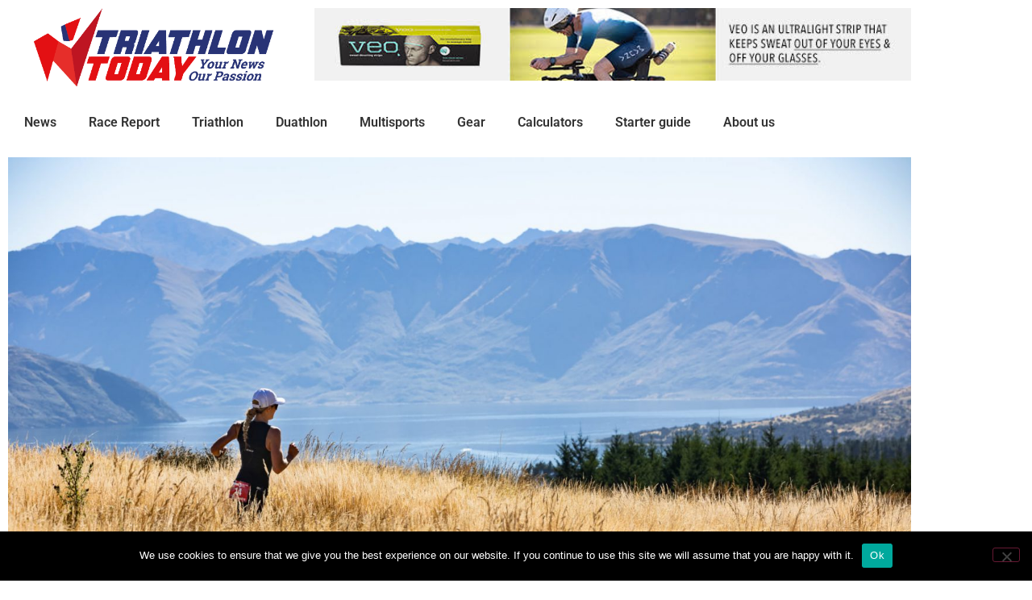

--- FILE ---
content_type: text/html; charset=UTF-8
request_url: https://tri-today.com/2021/02/captured-in-images-challenge-wanaka/
body_size: 19220
content:
<!DOCTYPE html>
<html lang="en-US">
<head>
	<meta charset="UTF-8">
	<meta name="viewport" content="width=device-width, initial-scale=1.0, viewport-fit=cover" />		<meta name='robots' content='index, follow, max-image-preview:large, max-snippet:-1, max-video-preview:-1' />

	<!-- This site is optimized with the Yoast SEO plugin v26.7 - https://yoast.com/wordpress/plugins/seo/ -->
	<title>Captured in images: Challenge Wanaka - Triathlon Today</title>
	<meta name="description" content="Triathlon Today: Your News, Our Passion. Fastest and most accurate independent news outlet for triathlon news, duathlon news and multisport news, offering a great mix of race reports of triathlon events, actual industry news, gear, human interest stories, pro- and age-group profiles, long course and short course racing. - Captured in images: Challenge Wanaka" />
	<link rel="canonical" href="https://tri-today.com/2021/02/captured-in-images-challenge-wanaka/" />
	<meta property="og:locale" content="en_US" />
	<meta property="og:type" content="article" />
	<meta property="og:title" content="Captured in images: Challenge Wanaka - Triathlon Today" />
	<meta property="og:description" content="Triathlon Today: Your News, Our Passion. Fastest and most accurate independent news outlet for triathlon news, duathlon news and multisport news, offering a great mix of race reports of triathlon events, actual industry news, gear, human interest stories, pro- and age-group profiles, long course and short course racing. - Captured in images: Challenge Wanaka" />
	<meta property="og:url" content="https://tri-today.com/2021/02/captured-in-images-challenge-wanaka/" />
	<meta property="og:site_name" content="Triathlon Today" />
	<meta property="article:publisher" content="https://www.facebook.com/tritoday" />
	<meta property="article:published_time" content="2021-02-20T11:44:03+00:00" />
	<meta property="article:modified_time" content="2021-02-20T19:24:26+00:00" />
	<meta property="og:image" content="https://tri-today.com/wp-content/uploads/2021/02/151228599_10164602408360368_4277267787131313923_o.jpg" />
	<meta property="og:image:width" content="1750" />
	<meta property="og:image:height" content="1167" />
	<meta property="og:image:type" content="image/jpeg" />
	<meta name="author" content="Triathlon Today" />
	<meta name="twitter:card" content="summary_large_image" />
	<meta name="twitter:creator" content="@tritodaytweets" />
	<meta name="twitter:site" content="@tritodaytweets" />
	<meta name="twitter:label1" content="Written by" />
	<meta name="twitter:data1" content="Triathlon Today" />
	<meta name="twitter:label2" content="Est. reading time" />
	<meta name="twitter:data2" content="4 minutes" />
	<script type="application/ld+json" class="yoast-schema-graph">{"@context":"https://schema.org","@graph":[{"@type":"Article","@id":"https://tri-today.com/2021/02/captured-in-images-challenge-wanaka/#article","isPartOf":{"@id":"https://tri-today.com/2021/02/captured-in-images-challenge-wanaka/"},"author":{"name":"Triathlon Today","@id":"https://tri-today.com/#/schema/person/f372a67a3a541828b9c7d1de906dd12d"},"headline":"Captured in images: Challenge Wanaka","datePublished":"2021-02-20T11:44:03+00:00","dateModified":"2021-02-20T19:24:26+00:00","mainEntityOfPage":{"@id":"https://tri-today.com/2021/02/captured-in-images-challenge-wanaka/"},"wordCount":106,"publisher":{"@id":"https://tri-today.com/#organization"},"image":{"@id":"https://tri-today.com/2021/02/captured-in-images-challenge-wanaka/#primaryimage"},"thumbnailUrl":"https://tri-today.com/wp-content/uploads/2021/02/151228599_10164602408360368_4277267787131313923_o.jpg","keywords":["Captured in images","Challenge Wanaka"],"articleSection":["News","Triathlon"],"inLanguage":"en-US"},{"@type":"WebPage","@id":"https://tri-today.com/2021/02/captured-in-images-challenge-wanaka/","url":"https://tri-today.com/2021/02/captured-in-images-challenge-wanaka/","name":"Captured in images: Challenge Wanaka - Triathlon Today","isPartOf":{"@id":"https://tri-today.com/#website"},"primaryImageOfPage":{"@id":"https://tri-today.com/2021/02/captured-in-images-challenge-wanaka/#primaryimage"},"image":{"@id":"https://tri-today.com/2021/02/captured-in-images-challenge-wanaka/#primaryimage"},"thumbnailUrl":"https://tri-today.com/wp-content/uploads/2021/02/151228599_10164602408360368_4277267787131313923_o.jpg","datePublished":"2021-02-20T11:44:03+00:00","dateModified":"2021-02-20T19:24:26+00:00","description":"Triathlon Today: Your News, Our Passion. Fastest and most accurate independent news outlet for triathlon news, duathlon news and multisport news, offering a great mix of race reports of triathlon events, actual industry news, gear, human interest stories, pro- and age-group profiles, long course and short course racing. - Captured in images: Challenge Wanaka","breadcrumb":{"@id":"https://tri-today.com/2021/02/captured-in-images-challenge-wanaka/#breadcrumb"},"inLanguage":"en-US","potentialAction":[{"@type":"ReadAction","target":["https://tri-today.com/2021/02/captured-in-images-challenge-wanaka/"]}]},{"@type":"ImageObject","inLanguage":"en-US","@id":"https://tri-today.com/2021/02/captured-in-images-challenge-wanaka/#primaryimage","url":"https://tri-today.com/wp-content/uploads/2021/02/151228599_10164602408360368_4277267787131313923_o.jpg","contentUrl":"https://tri-today.com/wp-content/uploads/2021/02/151228599_10164602408360368_4277267787131313923_o.jpg","width":1750,"height":1167,"caption":"Captured in images: Challenge Wanaka. (Photo: Challenge Wanaka Facebook)"},{"@type":"BreadcrumbList","@id":"https://tri-today.com/2021/02/captured-in-images-challenge-wanaka/#breadcrumb","itemListElement":[{"@type":"ListItem","position":1,"name":"Home","item":"https://tri-today.com/"},{"@type":"ListItem","position":2,"name":"Captured in images: Challenge Wanaka"}]},{"@type":"WebSite","@id":"https://tri-today.com/#website","url":"https://tri-today.com/","name":"Triathlon Today","description":"Your news, our passion. The fastest and most accurate site for triathlon news and multisport news.","publisher":{"@id":"https://tri-today.com/#organization"},"potentialAction":[{"@type":"SearchAction","target":{"@type":"EntryPoint","urlTemplate":"https://tri-today.com/?s={search_term_string}"},"query-input":{"@type":"PropertyValueSpecification","valueRequired":true,"valueName":"search_term_string"}}],"inLanguage":"en-US"},{"@type":"Organization","@id":"https://tri-today.com/#organization","name":"Triathlon Today","url":"https://tri-today.com/","logo":{"@type":"ImageObject","inLanguage":"en-US","@id":"https://tri-today.com/#/schema/logo/image/","url":"https://tri-today.com/wp-content/uploads/2020/11/TriathlonToday-logowithslogan-transparant.png","contentUrl":"https://tri-today.com/wp-content/uploads/2020/11/TriathlonToday-logowithslogan-transparant.png","width":1023,"height":337,"caption":"Triathlon Today"},"image":{"@id":"https://tri-today.com/#/schema/logo/image/"},"sameAs":["https://www.facebook.com/tritoday","https://x.com/tritodaytweets","https://www.instagram.com/tri_today/","https://www.youtube.com/channel/UCb2wvpctHCk4n1D1dWK1jZg"]},{"@type":"Person","@id":"https://tri-today.com/#/schema/person/f372a67a3a541828b9c7d1de906dd12d","name":"Triathlon Today","image":{"@type":"ImageObject","inLanguage":"en-US","@id":"https://tri-today.com/#/schema/person/image/","url":"https://secure.gravatar.com/avatar/5b2f06cbb6e5ac42f76029e78936eabc5319dc94148a2e8bf7d8a972d9519752?s=96&d=mm&r=g","contentUrl":"https://secure.gravatar.com/avatar/5b2f06cbb6e5ac42f76029e78936eabc5319dc94148a2e8bf7d8a972d9519752?s=96&d=mm&r=g","caption":"Triathlon Today"},"url":"https://tri-today.com/author/triathlon-today/"}]}</script>
	<!-- / Yoast SEO plugin. -->


<link rel='dns-prefetch' href='//fonts.googleapis.com' />
<link rel="alternate" type="application/rss+xml" title="Triathlon Today &raquo; Feed" href="https://tri-today.com/feed/" />
<link rel="alternate" type="application/rss+xml" title="Triathlon Today &raquo; Comments Feed" href="https://tri-today.com/comments/feed/" />
<link rel="alternate" type="application/rss+xml" title="Triathlon Today &raquo; Captured in images: Challenge Wanaka Comments Feed" href="https://tri-today.com/2021/02/captured-in-images-challenge-wanaka/feed/" />
<link rel="alternate" title="oEmbed (JSON)" type="application/json+oembed" href="https://tri-today.com/wp-json/oembed/1.0/embed?url=https%3A%2F%2Ftri-today.com%2F2021%2F02%2Fcaptured-in-images-challenge-wanaka%2F" />
<link rel="alternate" title="oEmbed (XML)" type="text/xml+oembed" href="https://tri-today.com/wp-json/oembed/1.0/embed?url=https%3A%2F%2Ftri-today.com%2F2021%2F02%2Fcaptured-in-images-challenge-wanaka%2F&#038;format=xml" />
<style id='wp-img-auto-sizes-contain-inline-css' type='text/css'>
img:is([sizes=auto i],[sizes^="auto," i]){contain-intrinsic-size:3000px 1500px}
/*# sourceURL=wp-img-auto-sizes-contain-inline-css */
</style>
<style id='wp-emoji-styles-inline-css' type='text/css'>

	img.wp-smiley, img.emoji {
		display: inline !important;
		border: none !important;
		box-shadow: none !important;
		height: 1em !important;
		width: 1em !important;
		margin: 0 0.07em !important;
		vertical-align: -0.1em !important;
		background: none !important;
		padding: 0 !important;
	}
/*# sourceURL=wp-emoji-styles-inline-css */
</style>
<link rel='stylesheet' id='wp-block-library-css' href='https://tri-today.com/wp-includes/css/dist/block-library/style.min.css?ver=6.9' type='text/css' media='all' />
<style id='wp-block-library-theme-inline-css' type='text/css'>
.wp-block-audio :where(figcaption){color:#555;font-size:13px;text-align:center}.is-dark-theme .wp-block-audio :where(figcaption){color:#ffffffa6}.wp-block-audio{margin:0 0 1em}.wp-block-code{border:1px solid #ccc;border-radius:4px;font-family:Menlo,Consolas,monaco,monospace;padding:.8em 1em}.wp-block-embed :where(figcaption){color:#555;font-size:13px;text-align:center}.is-dark-theme .wp-block-embed :where(figcaption){color:#ffffffa6}.wp-block-embed{margin:0 0 1em}.blocks-gallery-caption{color:#555;font-size:13px;text-align:center}.is-dark-theme .blocks-gallery-caption{color:#ffffffa6}:root :where(.wp-block-image figcaption){color:#555;font-size:13px;text-align:center}.is-dark-theme :root :where(.wp-block-image figcaption){color:#ffffffa6}.wp-block-image{margin:0 0 1em}.wp-block-pullquote{border-bottom:4px solid;border-top:4px solid;color:currentColor;margin-bottom:1.75em}.wp-block-pullquote :where(cite),.wp-block-pullquote :where(footer),.wp-block-pullquote__citation{color:currentColor;font-size:.8125em;font-style:normal;text-transform:uppercase}.wp-block-quote{border-left:.25em solid;margin:0 0 1.75em;padding-left:1em}.wp-block-quote cite,.wp-block-quote footer{color:currentColor;font-size:.8125em;font-style:normal;position:relative}.wp-block-quote:where(.has-text-align-right){border-left:none;border-right:.25em solid;padding-left:0;padding-right:1em}.wp-block-quote:where(.has-text-align-center){border:none;padding-left:0}.wp-block-quote.is-large,.wp-block-quote.is-style-large,.wp-block-quote:where(.is-style-plain){border:none}.wp-block-search .wp-block-search__label{font-weight:700}.wp-block-search__button{border:1px solid #ccc;padding:.375em .625em}:where(.wp-block-group.has-background){padding:1.25em 2.375em}.wp-block-separator.has-css-opacity{opacity:.4}.wp-block-separator{border:none;border-bottom:2px solid;margin-left:auto;margin-right:auto}.wp-block-separator.has-alpha-channel-opacity{opacity:1}.wp-block-separator:not(.is-style-wide):not(.is-style-dots){width:100px}.wp-block-separator.has-background:not(.is-style-dots){border-bottom:none;height:1px}.wp-block-separator.has-background:not(.is-style-wide):not(.is-style-dots){height:2px}.wp-block-table{margin:0 0 1em}.wp-block-table td,.wp-block-table th{word-break:normal}.wp-block-table :where(figcaption){color:#555;font-size:13px;text-align:center}.is-dark-theme .wp-block-table :where(figcaption){color:#ffffffa6}.wp-block-video :where(figcaption){color:#555;font-size:13px;text-align:center}.is-dark-theme .wp-block-video :where(figcaption){color:#ffffffa6}.wp-block-video{margin:0 0 1em}:root :where(.wp-block-template-part.has-background){margin-bottom:0;margin-top:0;padding:1.25em 2.375em}
/*# sourceURL=/wp-includes/css/dist/block-library/theme.min.css */
</style>
<style id='classic-theme-styles-inline-css' type='text/css'>
/*! This file is auto-generated */
.wp-block-button__link{color:#fff;background-color:#32373c;border-radius:9999px;box-shadow:none;text-decoration:none;padding:calc(.667em + 2px) calc(1.333em + 2px);font-size:1.125em}.wp-block-file__button{background:#32373c;color:#fff;text-decoration:none}
/*# sourceURL=/wp-includes/css/classic-themes.min.css */
</style>
<style id='global-styles-inline-css' type='text/css'>
:root{--wp--preset--aspect-ratio--square: 1;--wp--preset--aspect-ratio--4-3: 4/3;--wp--preset--aspect-ratio--3-4: 3/4;--wp--preset--aspect-ratio--3-2: 3/2;--wp--preset--aspect-ratio--2-3: 2/3;--wp--preset--aspect-ratio--16-9: 16/9;--wp--preset--aspect-ratio--9-16: 9/16;--wp--preset--color--black: #000000;--wp--preset--color--cyan-bluish-gray: #abb8c3;--wp--preset--color--white: #ffffff;--wp--preset--color--pale-pink: #f78da7;--wp--preset--color--vivid-red: #cf2e2e;--wp--preset--color--luminous-vivid-orange: #ff6900;--wp--preset--color--luminous-vivid-amber: #fcb900;--wp--preset--color--light-green-cyan: #7bdcb5;--wp--preset--color--vivid-green-cyan: #00d084;--wp--preset--color--pale-cyan-blue: #8ed1fc;--wp--preset--color--vivid-cyan-blue: #0693e3;--wp--preset--color--vivid-purple: #9b51e0;--wp--preset--gradient--vivid-cyan-blue-to-vivid-purple: linear-gradient(135deg,rgb(6,147,227) 0%,rgb(155,81,224) 100%);--wp--preset--gradient--light-green-cyan-to-vivid-green-cyan: linear-gradient(135deg,rgb(122,220,180) 0%,rgb(0,208,130) 100%);--wp--preset--gradient--luminous-vivid-amber-to-luminous-vivid-orange: linear-gradient(135deg,rgb(252,185,0) 0%,rgb(255,105,0) 100%);--wp--preset--gradient--luminous-vivid-orange-to-vivid-red: linear-gradient(135deg,rgb(255,105,0) 0%,rgb(207,46,46) 100%);--wp--preset--gradient--very-light-gray-to-cyan-bluish-gray: linear-gradient(135deg,rgb(238,238,238) 0%,rgb(169,184,195) 100%);--wp--preset--gradient--cool-to-warm-spectrum: linear-gradient(135deg,rgb(74,234,220) 0%,rgb(151,120,209) 20%,rgb(207,42,186) 40%,rgb(238,44,130) 60%,rgb(251,105,98) 80%,rgb(254,248,76) 100%);--wp--preset--gradient--blush-light-purple: linear-gradient(135deg,rgb(255,206,236) 0%,rgb(152,150,240) 100%);--wp--preset--gradient--blush-bordeaux: linear-gradient(135deg,rgb(254,205,165) 0%,rgb(254,45,45) 50%,rgb(107,0,62) 100%);--wp--preset--gradient--luminous-dusk: linear-gradient(135deg,rgb(255,203,112) 0%,rgb(199,81,192) 50%,rgb(65,88,208) 100%);--wp--preset--gradient--pale-ocean: linear-gradient(135deg,rgb(255,245,203) 0%,rgb(182,227,212) 50%,rgb(51,167,181) 100%);--wp--preset--gradient--electric-grass: linear-gradient(135deg,rgb(202,248,128) 0%,rgb(113,206,126) 100%);--wp--preset--gradient--midnight: linear-gradient(135deg,rgb(2,3,129) 0%,rgb(40,116,252) 100%);--wp--preset--font-size--small: 13px;--wp--preset--font-size--medium: 20px;--wp--preset--font-size--large: 36px;--wp--preset--font-size--x-large: 42px;--wp--preset--spacing--20: 0.44rem;--wp--preset--spacing--30: 0.67rem;--wp--preset--spacing--40: 1rem;--wp--preset--spacing--50: 1.5rem;--wp--preset--spacing--60: 2.25rem;--wp--preset--spacing--70: 3.38rem;--wp--preset--spacing--80: 5.06rem;--wp--preset--shadow--natural: 6px 6px 9px rgba(0, 0, 0, 0.2);--wp--preset--shadow--deep: 12px 12px 50px rgba(0, 0, 0, 0.4);--wp--preset--shadow--sharp: 6px 6px 0px rgba(0, 0, 0, 0.2);--wp--preset--shadow--outlined: 6px 6px 0px -3px rgb(255, 255, 255), 6px 6px rgb(0, 0, 0);--wp--preset--shadow--crisp: 6px 6px 0px rgb(0, 0, 0);}:where(.is-layout-flex){gap: 0.5em;}:where(.is-layout-grid){gap: 0.5em;}body .is-layout-flex{display: flex;}.is-layout-flex{flex-wrap: wrap;align-items: center;}.is-layout-flex > :is(*, div){margin: 0;}body .is-layout-grid{display: grid;}.is-layout-grid > :is(*, div){margin: 0;}:where(.wp-block-columns.is-layout-flex){gap: 2em;}:where(.wp-block-columns.is-layout-grid){gap: 2em;}:where(.wp-block-post-template.is-layout-flex){gap: 1.25em;}:where(.wp-block-post-template.is-layout-grid){gap: 1.25em;}.has-black-color{color: var(--wp--preset--color--black) !important;}.has-cyan-bluish-gray-color{color: var(--wp--preset--color--cyan-bluish-gray) !important;}.has-white-color{color: var(--wp--preset--color--white) !important;}.has-pale-pink-color{color: var(--wp--preset--color--pale-pink) !important;}.has-vivid-red-color{color: var(--wp--preset--color--vivid-red) !important;}.has-luminous-vivid-orange-color{color: var(--wp--preset--color--luminous-vivid-orange) !important;}.has-luminous-vivid-amber-color{color: var(--wp--preset--color--luminous-vivid-amber) !important;}.has-light-green-cyan-color{color: var(--wp--preset--color--light-green-cyan) !important;}.has-vivid-green-cyan-color{color: var(--wp--preset--color--vivid-green-cyan) !important;}.has-pale-cyan-blue-color{color: var(--wp--preset--color--pale-cyan-blue) !important;}.has-vivid-cyan-blue-color{color: var(--wp--preset--color--vivid-cyan-blue) !important;}.has-vivid-purple-color{color: var(--wp--preset--color--vivid-purple) !important;}.has-black-background-color{background-color: var(--wp--preset--color--black) !important;}.has-cyan-bluish-gray-background-color{background-color: var(--wp--preset--color--cyan-bluish-gray) !important;}.has-white-background-color{background-color: var(--wp--preset--color--white) !important;}.has-pale-pink-background-color{background-color: var(--wp--preset--color--pale-pink) !important;}.has-vivid-red-background-color{background-color: var(--wp--preset--color--vivid-red) !important;}.has-luminous-vivid-orange-background-color{background-color: var(--wp--preset--color--luminous-vivid-orange) !important;}.has-luminous-vivid-amber-background-color{background-color: var(--wp--preset--color--luminous-vivid-amber) !important;}.has-light-green-cyan-background-color{background-color: var(--wp--preset--color--light-green-cyan) !important;}.has-vivid-green-cyan-background-color{background-color: var(--wp--preset--color--vivid-green-cyan) !important;}.has-pale-cyan-blue-background-color{background-color: var(--wp--preset--color--pale-cyan-blue) !important;}.has-vivid-cyan-blue-background-color{background-color: var(--wp--preset--color--vivid-cyan-blue) !important;}.has-vivid-purple-background-color{background-color: var(--wp--preset--color--vivid-purple) !important;}.has-black-border-color{border-color: var(--wp--preset--color--black) !important;}.has-cyan-bluish-gray-border-color{border-color: var(--wp--preset--color--cyan-bluish-gray) !important;}.has-white-border-color{border-color: var(--wp--preset--color--white) !important;}.has-pale-pink-border-color{border-color: var(--wp--preset--color--pale-pink) !important;}.has-vivid-red-border-color{border-color: var(--wp--preset--color--vivid-red) !important;}.has-luminous-vivid-orange-border-color{border-color: var(--wp--preset--color--luminous-vivid-orange) !important;}.has-luminous-vivid-amber-border-color{border-color: var(--wp--preset--color--luminous-vivid-amber) !important;}.has-light-green-cyan-border-color{border-color: var(--wp--preset--color--light-green-cyan) !important;}.has-vivid-green-cyan-border-color{border-color: var(--wp--preset--color--vivid-green-cyan) !important;}.has-pale-cyan-blue-border-color{border-color: var(--wp--preset--color--pale-cyan-blue) !important;}.has-vivid-cyan-blue-border-color{border-color: var(--wp--preset--color--vivid-cyan-blue) !important;}.has-vivid-purple-border-color{border-color: var(--wp--preset--color--vivid-purple) !important;}.has-vivid-cyan-blue-to-vivid-purple-gradient-background{background: var(--wp--preset--gradient--vivid-cyan-blue-to-vivid-purple) !important;}.has-light-green-cyan-to-vivid-green-cyan-gradient-background{background: var(--wp--preset--gradient--light-green-cyan-to-vivid-green-cyan) !important;}.has-luminous-vivid-amber-to-luminous-vivid-orange-gradient-background{background: var(--wp--preset--gradient--luminous-vivid-amber-to-luminous-vivid-orange) !important;}.has-luminous-vivid-orange-to-vivid-red-gradient-background{background: var(--wp--preset--gradient--luminous-vivid-orange-to-vivid-red) !important;}.has-very-light-gray-to-cyan-bluish-gray-gradient-background{background: var(--wp--preset--gradient--very-light-gray-to-cyan-bluish-gray) !important;}.has-cool-to-warm-spectrum-gradient-background{background: var(--wp--preset--gradient--cool-to-warm-spectrum) !important;}.has-blush-light-purple-gradient-background{background: var(--wp--preset--gradient--blush-light-purple) !important;}.has-blush-bordeaux-gradient-background{background: var(--wp--preset--gradient--blush-bordeaux) !important;}.has-luminous-dusk-gradient-background{background: var(--wp--preset--gradient--luminous-dusk) !important;}.has-pale-ocean-gradient-background{background: var(--wp--preset--gradient--pale-ocean) !important;}.has-electric-grass-gradient-background{background: var(--wp--preset--gradient--electric-grass) !important;}.has-midnight-gradient-background{background: var(--wp--preset--gradient--midnight) !important;}.has-small-font-size{font-size: var(--wp--preset--font-size--small) !important;}.has-medium-font-size{font-size: var(--wp--preset--font-size--medium) !important;}.has-large-font-size{font-size: var(--wp--preset--font-size--large) !important;}.has-x-large-font-size{font-size: var(--wp--preset--font-size--x-large) !important;}
:where(.wp-block-post-template.is-layout-flex){gap: 1.25em;}:where(.wp-block-post-template.is-layout-grid){gap: 1.25em;}
:where(.wp-block-term-template.is-layout-flex){gap: 1.25em;}:where(.wp-block-term-template.is-layout-grid){gap: 1.25em;}
:where(.wp-block-columns.is-layout-flex){gap: 2em;}:where(.wp-block-columns.is-layout-grid){gap: 2em;}
:root :where(.wp-block-pullquote){font-size: 1.5em;line-height: 1.6;}
/*# sourceURL=global-styles-inline-css */
</style>
<link rel='stylesheet' id='cookie-notice-front-css' href='https://tri-today.com/wp-content/plugins/cookie-notice/css/front.min.css?ver=2.5.11' type='text/css' media='all' />
<link rel='stylesheet' id='thepackwidget-css' href='https://tri-today.com/wp-content/uploads/thepackwidget.css?ver=3' type='text/css' media='all' />
<link rel='stylesheet' id='news24-default-css' href='https://tri-today.com/wp-content/themes/news24/assets/css/default.css?ver=6.9' type='text/css' media='all' />
<link rel='stylesheet' id='news24-style-css' href='https://tri-today.com/wp-content/themes/news24/style.css?ver=6.9' type='text/css' media='all' />
<link rel='stylesheet' id='dashicons-css' href='https://tri-today.com/wp-includes/css/dashicons.min.css?ver=6.9' type='text/css' media='all' />
<link rel='stylesheet' id='news24-googlefonts-css' href='https://fonts.googleapis.com/css?family=Roboto%3A600%7COpen+Sans%3A300%2C300i%2C400&#038;subset=latin%2Clatin-ext' type='text/css' media='all' />
<link rel='stylesheet' id='elementor-frontend-css' href='https://tri-today.com/wp-content/plugins/elementor/assets/css/frontend.min.css?ver=3.34.1' type='text/css' media='all' />
<link rel='stylesheet' id='widget-image-css' href='https://tri-today.com/wp-content/plugins/elementor/assets/css/widget-image.min.css?ver=3.34.1' type='text/css' media='all' />
<link rel='stylesheet' id='swiper-css' href='https://tri-today.com/wp-content/plugins/elementor/assets/lib/swiper/v8/css/swiper.min.css?ver=8.4.5' type='text/css' media='all' />
<link rel='stylesheet' id='e-swiper-css' href='https://tri-today.com/wp-content/plugins/elementor/assets/css/conditionals/e-swiper.min.css?ver=3.34.1' type='text/css' media='all' />
<link rel='stylesheet' id='widget-media-carousel-css' href='https://tri-today.com/wp-content/plugins/elementor-pro/assets/css/widget-media-carousel.min.css?ver=3.34.0' type='text/css' media='all' />
<link rel='stylesheet' id='widget-carousel-module-base-css' href='https://tri-today.com/wp-content/plugins/elementor-pro/assets/css/widget-carousel-module-base.min.css?ver=3.34.0' type='text/css' media='all' />
<link rel='stylesheet' id='widget-nav-menu-css' href='https://tri-today.com/wp-content/plugins/elementor-pro/assets/css/widget-nav-menu.min.css?ver=3.34.0' type='text/css' media='all' />
<link rel='stylesheet' id='widget-search-form-css' href='https://tri-today.com/wp-content/plugins/elementor-pro/assets/css/widget-search-form.min.css?ver=3.34.0' type='text/css' media='all' />
<link rel='stylesheet' id='elementor-icons-shared-0-css' href='https://tri-today.com/wp-content/plugins/elementor/assets/lib/font-awesome/css/fontawesome.min.css?ver=5.15.3' type='text/css' media='all' />
<link rel='stylesheet' id='elementor-icons-fa-solid-css' href='https://tri-today.com/wp-content/plugins/elementor/assets/lib/font-awesome/css/solid.min.css?ver=5.15.3' type='text/css' media='all' />
<link rel='stylesheet' id='widget-heading-css' href='https://tri-today.com/wp-content/plugins/elementor/assets/css/widget-heading.min.css?ver=3.34.1' type='text/css' media='all' />
<link rel='stylesheet' id='widget-post-info-css' href='https://tri-today.com/wp-content/plugins/elementor-pro/assets/css/widget-post-info.min.css?ver=3.34.0' type='text/css' media='all' />
<link rel='stylesheet' id='widget-icon-list-css' href='https://tri-today.com/wp-content/plugins/elementor/assets/css/widget-icon-list.min.css?ver=3.34.1' type='text/css' media='all' />
<link rel='stylesheet' id='elementor-icons-fa-regular-css' href='https://tri-today.com/wp-content/plugins/elementor/assets/lib/font-awesome/css/regular.min.css?ver=5.15.3' type='text/css' media='all' />
<link rel='stylesheet' id='widget-post-navigation-css' href='https://tri-today.com/wp-content/plugins/elementor-pro/assets/css/widget-post-navigation.min.css?ver=3.34.0' type='text/css' media='all' />
<link rel='stylesheet' id='elementor-icons-css' href='https://tri-today.com/wp-content/plugins/elementor/assets/lib/eicons/css/elementor-icons.min.css?ver=5.45.0' type='text/css' media='all' />
<link rel='stylesheet' id='elementor-post-153-css' href='https://tri-today.com/wp-content/uploads/elementor/css/post-153.css?ver=1768534782' type='text/css' media='all' />
<link rel='stylesheet' id='thepack-shortcode-css' href='https://tri-today.com/wp-content/plugins/the-pack-addon/assets/css/shortcode.css?ver=3' type='text/css' media='all' />
<link rel='stylesheet' id='beerslider-styl-css' href='https://tri-today.com/wp-content/plugins/the-pack-addon/assets/css/beerslider-styl.css?ver=3' type='text/css' media='all' />
<link rel='stylesheet' id='plyr-styl-css' href='https://tri-today.com/wp-content/plugins/the-pack-addon/assets/css/plyr-styl.css?ver=3' type='text/css' media='all' />
<link rel='stylesheet' id='animate-styl-css' href='https://tri-today.com/wp-content/plugins/the-pack-addon/assets/css/animate-styl.css?ver=3' type='text/css' media='all' />
<link rel='stylesheet' id='highlight-css' href='https://tri-today.com/wp-content/plugins/the-pack-addon/assets/css/highlight.css?ver=3' type='text/css' media='all' />
<link rel='stylesheet' id='thepack-woocommerce-css' href='https://tri-today.com/wp-content/plugins/the-pack-addon/assets/css/woocommerce.css?ver=3' type='text/css' media='all' />
<link rel='stylesheet' id='font-awesome-5-all-css' href='https://tri-today.com/wp-content/plugins/elementor/assets/lib/font-awesome/css/all.min.css?ver=3.34.1' type='text/css' media='all' />
<link rel='stylesheet' id='font-awesome-4-shim-css' href='https://tri-today.com/wp-content/plugins/elementor/assets/lib/font-awesome/css/v4-shims.min.css?ver=3.34.1' type='text/css' media='all' />
<link rel='stylesheet' id='elementor-post-158-css' href='https://tri-today.com/wp-content/uploads/elementor/css/post-158.css?ver=1768534782' type='text/css' media='all' />
<link rel='stylesheet' id='elementor-post-186-css' href='https://tri-today.com/wp-content/uploads/elementor/css/post-186.css?ver=1768534782' type='text/css' media='all' />
<link rel='stylesheet' id='elementor-post-78-css' href='https://tri-today.com/wp-content/uploads/elementor/css/post-78.css?ver=1768534782' type='text/css' media='all' />
<link rel='stylesheet' id='elementor-gf-local-roboto-css' href='https://tri-today.com/wp-content/uploads/elementor/google-fonts/css/roboto.css?ver=1742225987' type='text/css' media='all' />
<link rel='stylesheet' id='elementor-gf-local-robotoslab-css' href='https://tri-today.com/wp-content/uploads/elementor/google-fonts/css/robotoslab.css?ver=1742225988' type='text/css' media='all' />
<link rel='stylesheet' id='elementor-gf-local-opensans-css' href='https://tri-today.com/wp-content/uploads/elementor/google-fonts/css/opensans.css?ver=1742225991' type='text/css' media='all' />
<script type="text/javascript" src="https://tri-today.com/wp-includes/js/jquery/jquery.min.js?ver=3.7.1" id="jquery-core-js"></script>
<script type="text/javascript" src="https://tri-today.com/wp-includes/js/jquery/jquery-migrate.min.js?ver=3.4.1" id="jquery-migrate-js"></script>
<script type="text/javascript" id="cookie-notice-front-js-before">
/* <![CDATA[ */
var cnArgs = {"ajaxUrl":"https:\/\/tri-today.com\/wp-admin\/admin-ajax.php","nonce":"c73c2d1fbf","hideEffect":"fade","position":"bottom","onScroll":false,"onScrollOffset":100,"onClick":false,"cookieName":"cookie_notice_accepted","cookieTime":2592000,"cookieTimeRejected":2592000,"globalCookie":false,"redirection":false,"cache":false,"revokeCookies":false,"revokeCookiesOpt":"automatic"};

//# sourceURL=cookie-notice-front-js-before
/* ]]> */
</script>
<script type="text/javascript" src="https://tri-today.com/wp-content/plugins/cookie-notice/js/front.min.js?ver=2.5.11" id="cookie-notice-front-js"></script>
<script type="text/javascript" id="wk-tag-manager-script-js-after">
/* <![CDATA[ */
function shouldTrack(){
var trackLoggedIn = false;
var loggedIn = false;
if(!loggedIn){
return true;
} else if( trackLoggedIn ) {
return true;
}
return false;
}
function hasWKGoogleAnalyticsCookie() {
return (new RegExp('wp_wk_ga_untrack_' + document.location.hostname)).test(document.cookie);
}
if (!hasWKGoogleAnalyticsCookie() && shouldTrack()) {
//Google Tag Manager
(function (w, d, s, l, i) {
w[l] = w[l] || [];
w[l].push({
'gtm.start':
new Date().getTime(), event: 'gtm.js'
});
var f = d.getElementsByTagName(s)[0],
j = d.createElement(s), dl = l != 'dataLayer' ? '&l=' + l : '';
j.async = true;
j.src =
'https://www.googletagmanager.com/gtm.js?id=' + i + dl;
f.parentNode.insertBefore(j, f);
})(window, document, 'script', 'dataLayer', 'GTM-NVZHP6X');
}

//# sourceURL=wk-tag-manager-script-js-after
/* ]]> */
</script>
<script type="text/javascript" src="https://tri-today.com/wp-content/plugins/elementor/assets/lib/font-awesome/js/v4-shims.min.js?ver=3.34.1" id="font-awesome-4-shim-js"></script>
<link rel="https://api.w.org/" href="https://tri-today.com/wp-json/" /><link rel="alternate" title="JSON" type="application/json" href="https://tri-today.com/wp-json/wp/v2/posts/2807" /><link rel="EditURI" type="application/rsd+xml" title="RSD" href="https://tri-today.com/xmlrpc.php?rsd" />
<meta name="generator" content="WordPress 6.9" />
<link rel='shortlink' href='https://tri-today.com/?p=2807' />
<meta property="fb:app_id" content="659050218103591"/>
	<link rel="apple-touch-icon" sizes="57x57" href="/apple-icon-57x57.png">
	<link rel="apple-touch-icon" sizes="60x60" href="/apple-icon-60x60.png">
	<link rel="apple-touch-icon" sizes="72x72" href="/apple-icon-72x72.png">
	<link rel="apple-touch-icon" sizes="76x76" href="/apple-icon-76x76.png">
	<link rel="apple-touch-icon" sizes="114x114" href="/apple-icon-114x114.png">
	<link rel="apple-touch-icon" sizes="120x120" href="/apple-icon-120x120.png">
	<link rel="apple-touch-icon" sizes="144x144" href="/apple-icon-144x144.png">
	<link rel="apple-touch-icon" sizes="152x152" href="/apple-icon-152x152.png">
	<link rel="apple-touch-icon" sizes="180x180" href="/apple-icon-180x180.png">
	<link rel="icon" type="image/png" sizes="192x192"  href="/android-icon-192x192.png">
	<link rel="icon" type="image/png" sizes="32x32" href="/favicon-32x32.png">
	<link rel="icon" type="image/png" sizes="96x96" href="/favicon-96x96.png">
	<link rel="icon" type="image/png" sizes="16x16" href="/favicon-16x16.png">
	<link rel="manifest" href="/manifest.json">
	<meta name="msapplication-TileColor" content="#ffffff">
	<meta name="msapplication-TileImage" content="/ms-icon-144x144.png">
	<meta property="og:image" content="https://tri-today.com/wp-content/uploads/2021/02/151228599_10164602408360368_4277267787131313923_o.jpg" /><meta name="generator" content="Elementor 3.34.1; features: additional_custom_breakpoints; settings: css_print_method-external, google_font-enabled, font_display-auto">
			<style>
				.e-con.e-parent:nth-of-type(n+4):not(.e-lazyloaded):not(.e-no-lazyload),
				.e-con.e-parent:nth-of-type(n+4):not(.e-lazyloaded):not(.e-no-lazyload) * {
					background-image: none !important;
				}
				@media screen and (max-height: 1024px) {
					.e-con.e-parent:nth-of-type(n+3):not(.e-lazyloaded):not(.e-no-lazyload),
					.e-con.e-parent:nth-of-type(n+3):not(.e-lazyloaded):not(.e-no-lazyload) * {
						background-image: none !important;
					}
				}
				@media screen and (max-height: 640px) {
					.e-con.e-parent:nth-of-type(n+2):not(.e-lazyloaded):not(.e-no-lazyload),
					.e-con.e-parent:nth-of-type(n+2):not(.e-lazyloaded):not(.e-no-lazyload) * {
						background-image: none !important;
					}
				}
			</style>
			<link rel="icon" href="https://tri-today.com/wp-content/uploads/2020/12/cropped-TT-square-32x32.jpg" sizes="32x32" />
<link rel="icon" href="https://tri-today.com/wp-content/uploads/2020/12/cropped-TT-square-192x192.jpg" sizes="192x192" />
<link rel="apple-touch-icon" href="https://tri-today.com/wp-content/uploads/2020/12/cropped-TT-square-180x180.jpg" />
<meta name="msapplication-TileImage" content="https://tri-today.com/wp-content/uploads/2020/12/cropped-TT-square-270x270.jpg" />
</head>
<body class="wp-singular post-template-default single single-post postid-2807 single-format-standard wp-theme-news24 cookies-not-set checkerbody has-sidebar elementor-default elementor-template-full-width elementor-kit-153 elementor-page-78">
<noscript>
    <iframe src="https://www.googletagmanager.com/ns.html?id=GTM-NVZHP6X" height="0" width="0"
        style="display:none;visibility:hidden"></iframe>
</noscript>

		<header data-elementor-type="header" data-elementor-id="158" class="elementor elementor-158 elementor-location-header" data-elementor-post-type="elementor_library">
					<section class="elementor-section elementor-top-section elementor-element elementor-element-9e57592 elementor-section-boxed elementor-section-height-default elementor-section-height-default tp-parallax-no" data-id="9e57592" data-element_type="section" data-settings="{&quot;tp_sticky_sec_effect_enable&quot;:false}">
						<div class="elementor-container elementor-column-gap-default">
					<div data-aos="" class="elementor-column elementor-col-33 elementor-top-column elementor-element elementor-element-57788b7" data-id="57788b7" data-element_type="column" data-settings="{&quot;tp_sticky_col_effect_enable&quot;:false}">
			<div class="elementor-widget-wrap elementor-element-populated">
						<div class="elementor-element elementor-element-f27115a elementor-hidden-phone elementor-widget elementor-widget-image" data-id="f27115a" data-element_type="widget" data-widget_type="image.default">
				<div class="elementor-widget-container">
																<a href="https://tri-today.com">
							<img loading="lazy" width="300" height="99" src="https://tri-today.com/wp-content/uploads/2020/11/TriathlonToday-logowithslogan-transparant-300x99.png" class="attachment-medium size-medium wp-image-529" alt="Triathlon Today" srcset="https://tri-today.com/wp-content/uploads/2020/11/TriathlonToday-logowithslogan-transparant-300x99.png 300w, https://tri-today.com/wp-content/uploads/2020/11/TriathlonToday-logowithslogan-transparant-768x253.png 768w, https://tri-today.com/wp-content/uploads/2020/11/TriathlonToday-logowithslogan-transparant.png 1023w" sizes="(max-width: 300px) 100vw, 300px" />								</a>
															</div>
				</div>
					</div>
		</div>
				<div data-aos="" class="elementor-column elementor-col-66 elementor-top-column elementor-element elementor-element-a36664d" data-id="a36664d" data-element_type="column" data-settings="{&quot;tp_sticky_col_effect_enable&quot;:false}">
			<div class="elementor-widget-wrap elementor-element-populated">
						<div class="elementor-element elementor-element-791549e elementor-skin-carousel elementor-widget elementor-widget-global elementor-global-178 elementor-widget-media-carousel" data-id="791549e" data-element_type="widget" data-settings="{&quot;effect&quot;:&quot;fade&quot;,&quot;autoplay_speed&quot;:8000,&quot;skin&quot;:&quot;carousel&quot;,&quot;speed&quot;:500,&quot;autoplay&quot;:&quot;yes&quot;,&quot;loop&quot;:&quot;yes&quot;,&quot;pause_on_hover&quot;:&quot;yes&quot;,&quot;pause_on_interaction&quot;:&quot;yes&quot;,&quot;space_between&quot;:{&quot;unit&quot;:&quot;px&quot;,&quot;size&quot;:10,&quot;sizes&quot;:[]},&quot;space_between_tablet&quot;:{&quot;unit&quot;:&quot;px&quot;,&quot;size&quot;:10,&quot;sizes&quot;:[]},&quot;space_between_mobile&quot;:{&quot;unit&quot;:&quot;px&quot;,&quot;size&quot;:10,&quot;sizes&quot;:[]}}" data-widget_type="media-carousel.default">
				<div class="elementor-widget-container">
									<div class="elementor-swiper">
					<div class="elementor-main-swiper swiper" role="region" aria-roledescription="carousel" aria-label="Slides">
				<div class="swiper-wrapper">
											<div class="swiper-slide" role="group" aria-roledescription="slide">
							<a href="https://www.veostrip.com/" target="_blank">		<div class="elementor-carousel-image" role="img" aria-label="Veostrip lead banner" style="background-image: url(&#039;https://tri-today.com/wp-content/uploads/2020/11/Veostrip-lead-banner.jpg&#039;)">

			
					</div>
		</a>						</div>
											<div class="swiper-slide" role="group" aria-roledescription="slide">
							<a href="https://challengefamily.com/races/challenge-sir-bani-yas/" target="_blank">		<div class="elementor-carousel-image" role="img" aria-label="690x90px-Sir-Bani-Yas-2026" style="background-image: url(&#039;https://tri-today.com/wp-content/uploads/2020/11/690x90px-Sir-Bani-Yas-2026.jpg&#039;)">

			
					</div>
		</a>						</div>
											<div class="swiper-slide" role="group" aria-roledescription="slide">
							<a href="https://challenge-samarkand.com/" target="_blank">		<div class="elementor-carousel-image" role="img" aria-label="690х90_new" style="background-image: url(&#039;https://tri-today.com/wp-content/uploads/2020/11/690х90_new.png&#039;)">

			
					</div>
		</a>						</div>
											<div class="swiper-slide" role="group" aria-roledescription="slide">
							<a href="https://challengefamily.com/races/challenge-gdansk/" target="_blank">		<div class="elementor-carousel-image" role="img" aria-label="690x90px-Gdansk-2026" style="background-image: url(&#039;https://tri-today.com/wp-content/uploads/2020/11/690x90px-Gdansk-2026.jpg&#039;)">

			
					</div>
		</a>						</div>
											<div class="swiper-slide" role="group" aria-roledescription="slide">
							<a href="https://www.challenge-family.com/race/challenge-almere-amsterdam/" target="_blank">		<div class="elementor-carousel-image" role="img" aria-label="690x90px-Almere-Amsterdam-2026" style="background-image: url(&#039;https://tri-today.com/wp-content/uploads/2020/11/690x90px-Almere-Amsterdam-2026.jpg&#039;)">

			
					</div>
		</a>						</div>
											<div class="swiper-slide" role="group" aria-roledescription="slide">
							<a href="https://challengefamily.com/races/challenge-peguera-mallorca/" target="_blank">		<div class="elementor-carousel-image" role="img" aria-label="690x90px-Peguera-Mallorca-2026" style="background-image: url(&#039;https://tri-today.com/wp-content/uploads/2020/11/690x90px-Peguera-Mallorca-2026.jpg&#039;)">

			
					</div>
		</a>						</div>
									</div>
																					</div>
				</div>
								</div>
				</div>
					</div>
		</div>
					</div>
		</section>
				<section class="elementor-section elementor-top-section elementor-element elementor-element-868263b elementor-section-boxed elementor-section-height-default elementor-section-height-default tp-parallax-no" data-id="868263b" data-element_type="section" data-settings="{&quot;tp_sticky_sec_effect_enable&quot;:false}">
						<div class="elementor-container elementor-column-gap-default">
					<div data-aos="" class="elementor-column elementor-col-100 elementor-top-column elementor-element elementor-element-b406230" data-id="b406230" data-element_type="column" data-settings="{&quot;tp_sticky_col_effect_enable&quot;:false}">
			<div class="elementor-widget-wrap elementor-element-populated">
						<div class="elementor-element elementor-element-898e907 elementor-nav-menu--dropdown-tablet elementor-nav-menu__text-align-aside elementor-nav-menu--toggle elementor-nav-menu--burger elementor-widget elementor-widget-nav-menu" data-id="898e907" data-element_type="widget" data-settings="{&quot;layout&quot;:&quot;horizontal&quot;,&quot;submenu_icon&quot;:{&quot;value&quot;:&quot;&lt;i class=\&quot;fas fa-caret-down\&quot; aria-hidden=\&quot;true\&quot;&gt;&lt;\/i&gt;&quot;,&quot;library&quot;:&quot;fa-solid&quot;},&quot;toggle&quot;:&quot;burger&quot;}" data-widget_type="nav-menu.default">
				<div class="elementor-widget-container">
								<nav aria-label="Menu" class="elementor-nav-menu--main elementor-nav-menu__container elementor-nav-menu--layout-horizontal e--pointer-underline e--animation-fade">
				<ul id="menu-1-898e907" class="elementor-nav-menu"><li class="menu-item menu-item-type-taxonomy menu-item-object-category current-post-ancestor current-menu-parent current-post-parent menu-item-379"><a href="https://tri-today.com/category/news/" class="elementor-item">News</a></li>
<li class="menu-item menu-item-type-taxonomy menu-item-object-category menu-item-381"><a href="https://tri-today.com/category/race-report/" class="elementor-item">Race Report</a></li>
<li class="menu-item menu-item-type-taxonomy menu-item-object-category current-post-ancestor current-menu-parent current-post-parent menu-item-380"><a href="https://tri-today.com/category/triathlon/" class="elementor-item">Triathlon</a></li>
<li class="menu-item menu-item-type-taxonomy menu-item-object-category menu-item-384"><a href="https://tri-today.com/category/duathlon/" class="elementor-item">Duathlon</a></li>
<li class="menu-item menu-item-type-taxonomy menu-item-object-category menu-item-382"><a href="https://tri-today.com/category/multisports/" class="elementor-item">Multisports</a></li>
<li class="menu-item menu-item-type-taxonomy menu-item-object-category menu-item-383"><a href="https://tri-today.com/category/gear/" class="elementor-item">Gear</a></li>
<li class="menu-item menu-item-type-post_type menu-item-object-page menu-item-2659"><a href="https://tri-today.com/calculators/" class="elementor-item">Calculators</a></li>
<li class="menu-item menu-item-type-post_type menu-item-object-page menu-item-12304"><a href="https://tri-today.com/starter-guides/" class="elementor-item">Starter guide</a></li>
<li class="menu-item menu-item-type-post_type menu-item-object-page menu-item-22240"><a href="https://tri-today.com/about-us/" class="elementor-item">About us</a></li>
</ul>			</nav>
					<div class="elementor-menu-toggle" role="button" tabindex="0" aria-label="Menu Toggle" aria-expanded="false">
			<i aria-hidden="true" role="presentation" class="elementor-menu-toggle__icon--open eicon-menu-bar"></i><i aria-hidden="true" role="presentation" class="elementor-menu-toggle__icon--close eicon-close"></i>		</div>
					<nav class="elementor-nav-menu--dropdown elementor-nav-menu__container" aria-hidden="true">
				<ul id="menu-2-898e907" class="elementor-nav-menu"><li class="menu-item menu-item-type-taxonomy menu-item-object-category current-post-ancestor current-menu-parent current-post-parent menu-item-379"><a href="https://tri-today.com/category/news/" class="elementor-item" tabindex="-1">News</a></li>
<li class="menu-item menu-item-type-taxonomy menu-item-object-category menu-item-381"><a href="https://tri-today.com/category/race-report/" class="elementor-item" tabindex="-1">Race Report</a></li>
<li class="menu-item menu-item-type-taxonomy menu-item-object-category current-post-ancestor current-menu-parent current-post-parent menu-item-380"><a href="https://tri-today.com/category/triathlon/" class="elementor-item" tabindex="-1">Triathlon</a></li>
<li class="menu-item menu-item-type-taxonomy menu-item-object-category menu-item-384"><a href="https://tri-today.com/category/duathlon/" class="elementor-item" tabindex="-1">Duathlon</a></li>
<li class="menu-item menu-item-type-taxonomy menu-item-object-category menu-item-382"><a href="https://tri-today.com/category/multisports/" class="elementor-item" tabindex="-1">Multisports</a></li>
<li class="menu-item menu-item-type-taxonomy menu-item-object-category menu-item-383"><a href="https://tri-today.com/category/gear/" class="elementor-item" tabindex="-1">Gear</a></li>
<li class="menu-item menu-item-type-post_type menu-item-object-page menu-item-2659"><a href="https://tri-today.com/calculators/" class="elementor-item" tabindex="-1">Calculators</a></li>
<li class="menu-item menu-item-type-post_type menu-item-object-page menu-item-12304"><a href="https://tri-today.com/starter-guides/" class="elementor-item" tabindex="-1">Starter guide</a></li>
<li class="menu-item menu-item-type-post_type menu-item-object-page menu-item-22240"><a href="https://tri-today.com/about-us/" class="elementor-item" tabindex="-1">About us</a></li>
</ul>			</nav>
						</div>
				</div>
					</div>
		</div>
					</div>
		</section>
				</header>
				<div data-elementor-type="single-post" data-elementor-id="78" class="elementor elementor-78 elementor-location-single post-2807 post type-post status-publish format-standard has-post-thumbnail hentry category-news category-triathlon tag-captured-in-images tag-challenge-wanaka" data-elementor-post-type="elementor_library">
					<section class="elementor-section elementor-top-section elementor-element elementor-element-2e2352e0 elementor-section-stretched elementor-section-boxed elementor-section-height-default elementor-section-height-default tp-parallax-no" data-id="2e2352e0" data-element_type="section" data-settings="{&quot;stretch_section&quot;:&quot;section-stretched&quot;,&quot;tp_sticky_sec_effect_enable&quot;:false}">
						<div class="elementor-container elementor-column-gap-default">
					<div data-aos="" class="elementor-column elementor-col-100 elementor-top-column elementor-element elementor-element-5e07bf91" data-id="5e07bf91" data-element_type="column" data-settings="{&quot;tp_sticky_col_effect_enable&quot;:false}">
			<div class="elementor-widget-wrap elementor-element-populated">
						<div class="elementor-element elementor-element-4d75f0f elementor-widget__width-inherit elementor-widget elementor-widget-theme-post-featured-image elementor-widget-image" data-id="4d75f0f" data-element_type="widget" data-widget_type="theme-post-featured-image.default">
				<div class="elementor-widget-container">
															<img loading="lazy" width="1750" height="1167" src="https://tri-today.com/wp-content/uploads/2021/02/151228599_10164602408360368_4277267787131313923_o.jpg" class="attachment-full size-full wp-image-2809" alt="" srcset="https://tri-today.com/wp-content/uploads/2021/02/151228599_10164602408360368_4277267787131313923_o.jpg 1750w, https://tri-today.com/wp-content/uploads/2021/02/151228599_10164602408360368_4277267787131313923_o-300x200.jpg 300w, https://tri-today.com/wp-content/uploads/2021/02/151228599_10164602408360368_4277267787131313923_o-1024x683.jpg 1024w, https://tri-today.com/wp-content/uploads/2021/02/151228599_10164602408360368_4277267787131313923_o-768x512.jpg 768w, https://tri-today.com/wp-content/uploads/2021/02/151228599_10164602408360368_4277267787131313923_o-1536x1024.jpg 1536w" sizes="(max-width: 1750px) 100vw, 1750px" />															</div>
				</div>
				<div class="elementor-element elementor-element-4a7ff4b elementor-absolute elementor-widget elementor-widget-theme-post-title elementor-page-title elementor-widget-heading" data-id="4a7ff4b" data-element_type="widget" data-settings="{&quot;_position&quot;:&quot;absolute&quot;}" data-widget_type="theme-post-title.default">
				<div class="elementor-widget-container">
					<h1 class="elementor-heading-title elementor-size-default">Captured in images: Challenge Wanaka</h1>				</div>
				</div>
					</div>
		</div>
					</div>
		</section>
				<section class="elementor-section elementor-top-section elementor-element elementor-element-2460bca5 elementor-section-boxed elementor-section-height-default elementor-section-height-default tp-parallax-no" data-id="2460bca5" data-element_type="section" data-settings="{&quot;tp_sticky_sec_effect_enable&quot;:false}">
						<div class="elementor-container elementor-column-gap-default">
					<div data-aos="" class="elementor-column elementor-col-50 elementor-top-column elementor-element elementor-element-62a16ba1" data-id="62a16ba1" data-element_type="column" data-settings="{&quot;tp_sticky_col_effect_enable&quot;:false}">
			<div class="elementor-widget-wrap elementor-element-populated">
						<div class="elementor-element elementor-element-d6a8269 caption elementor-widget elementor-widget-theme-post-featured-image elementor-widget-image" data-id="d6a8269" data-element_type="widget" data-widget_type="theme-post-featured-image.default">
				<div class="elementor-widget-container">
												<figure class="wp-caption">
										<img loading="lazy" width="150" height="150" src="https://tri-today.com/wp-content/uploads/2021/02/151228599_10164602408360368_4277267787131313923_o-150x150.jpg" class="attachment-thumbnail size-thumbnail wp-image-2809" alt="" srcset="https://tri-today.com/wp-content/uploads/2021/02/151228599_10164602408360368_4277267787131313923_o-150x150.jpg 150w, https://tri-today.com/wp-content/uploads/2021/02/151228599_10164602408360368_4277267787131313923_o-295x295.jpg 295w" sizes="(max-width: 150px) 100vw, 150px" />											<figcaption class="widget-image-caption wp-caption-text">Captured in images: Challenge Wanaka. (Photo: Challenge Wanaka Facebook) </figcaption>
										</figure>
									</div>
				</div>
				<div class="elementor-element elementor-element-6ee87be category_header elementor-widget elementor-widget-post-info" data-id="6ee87be" data-element_type="widget" data-widget_type="post-info.default">
				<div class="elementor-widget-container">
							<ul class="elementor-inline-items elementor-icon-list-items elementor-post-info">
								<li class="elementor-icon-list-item elementor-repeater-item-53d75af elementor-inline-item" itemprop="about">
													<span class="elementor-icon-list-text elementor-post-info__item elementor-post-info__item--type-terms">
										<span class="elementor-post-info__terms-list">
				<a href="https://tri-today.com/category/news/" class="elementor-post-info__terms-list-item">News</a>, <a href="https://tri-today.com/category/triathlon/" class="elementor-post-info__terms-list-item">Triathlon</a>				</span>
					</span>
								</li>
				</ul>
						</div>
				</div>
				<div class="elementor-element elementor-element-465dc1f elementor-widget elementor-widget-post-info" data-id="465dc1f" data-element_type="widget" data-widget_type="post-info.default">
				<div class="elementor-widget-container">
							<ul class="elementor-inline-items elementor-icon-list-items elementor-post-info">
								<li class="elementor-icon-list-item elementor-repeater-item-70cae2b elementor-inline-item" itemprop="author">
						<a href="https://tri-today.com/author/triathlon-today/">
											<span class="elementor-icon-list-icon">
								<i aria-hidden="true" class="far fa-user-circle"></i>							</span>
									<span class="elementor-icon-list-text elementor-post-info__item elementor-post-info__item--type-author">
										Triathlon Today					</span>
									</a>
				</li>
				<li class="elementor-icon-list-item elementor-repeater-item-7624bc8 elementor-inline-item" itemprop="datePublished">
						<a href="https://tri-today.com/2021/02/20/">
											<span class="elementor-icon-list-icon">
								<i aria-hidden="true" class="fas fa-calendar"></i>							</span>
									<span class="elementor-icon-list-text elementor-post-info__item elementor-post-info__item--type-date">
										<time>February 20, 2021</time>					</span>
									</a>
				</li>
				<li class="elementor-icon-list-item elementor-repeater-item-476b7e8 elementor-inline-item">
										<span class="elementor-icon-list-icon">
								<i aria-hidden="true" class="far fa-clock"></i>							</span>
									<span class="elementor-icon-list-text elementor-post-info__item elementor-post-info__item--type-time">
										<time>11:44 am</time>					</span>
								</li>
				</ul>
						</div>
				</div>
				<div class="elementor-element elementor-element-fddb820 elementor-widget elementor-widget-theme-post-content" data-id="fddb820" data-element_type="widget" data-widget_type="theme-post-content.default">
				<div class="elementor-widget-container">
					
<p>While the rest of the world patiently waits for races to happen again, <a href="https://tri-today.com/2021/02/dedicated-team-challenge-wanaka-everybody-sat-around-the-television-and-was-like-yay/">the season is in full swing in New Zealand</a>, with Challenge Wanaka taking place this weekend. The middle-distance race was won by <a href="https://tri-today.com/2021/02/kyle-smith-strikes-again-strong-victory-at-challenge-wanaka/">Kyle Smith</a> and <a href="https://tri-today.com/2021/02/hannah-wells-lives-up-favorites-role-challenge-wanaka/">Hannah Wells </a>and the event was a great success, not only for the professional athletes, but for the age group athletes and even the kids who enjoyed the amazing views and ability to challenge themselves in a special short-distance race. Photographers Neil Kerr, Sean Beale and Lennon Bright were present to capture the action and stunning scenery on display in these beautiful images: </p>



<figure class="wp-block-image size-large"><img fetchpriority="high" fetchpriority="high" decoding="async" width="1024" height="683" src="https://tri-today.com/wp-content/uploads/2021/02/151317100_10164602410975368_5109597299716635663_o-1-1024x683.jpg" alt="" class="wp-image-2819" srcset="https://tri-today.com/wp-content/uploads/2021/02/151317100_10164602410975368_5109597299716635663_o-1-1024x683.jpg 1024w, https://tri-today.com/wp-content/uploads/2021/02/151317100_10164602410975368_5109597299716635663_o-1-300x200.jpg 300w, https://tri-today.com/wp-content/uploads/2021/02/151317100_10164602410975368_5109597299716635663_o-1-768x512.jpg 768w, https://tri-today.com/wp-content/uploads/2021/02/151317100_10164602410975368_5109597299716635663_o-1-1536x1024.jpg 1536w, https://tri-today.com/wp-content/uploads/2021/02/151317100_10164602410975368_5109597299716635663_o-1.jpg 2048w" sizes="(max-width: 1024px) 100vw, 1024px" /></figure>



<figure class="wp-block-image size-large"><img decoding="async" width="1024" height="683" src="https://tri-today.com/wp-content/uploads/2021/02/151823394_10164602410885368_8484662177647467294_o-1024x683.jpg" alt="" class="wp-image-2824" srcset="https://tri-today.com/wp-content/uploads/2021/02/151823394_10164602410885368_8484662177647467294_o-1024x683.jpg 1024w, https://tri-today.com/wp-content/uploads/2021/02/151823394_10164602410885368_8484662177647467294_o-300x200.jpg 300w, https://tri-today.com/wp-content/uploads/2021/02/151823394_10164602410885368_8484662177647467294_o-768x512.jpg 768w, https://tri-today.com/wp-content/uploads/2021/02/151823394_10164602410885368_8484662177647467294_o-1536x1025.jpg 1536w, https://tri-today.com/wp-content/uploads/2021/02/151823394_10164602410885368_8484662177647467294_o.jpg 2048w" sizes="(max-width: 1024px) 100vw, 1024px" /></figure>



<figure class="wp-block-image size-large"><img decoding="async" width="1024" height="683" src="https://tri-today.com/wp-content/uploads/2021/02/151179469_10164602407640368_8174306642640272739_o-1024x683.jpg" alt="" class="wp-image-2813" srcset="https://tri-today.com/wp-content/uploads/2021/02/151179469_10164602407640368_8174306642640272739_o-1024x683.jpg 1024w, https://tri-today.com/wp-content/uploads/2021/02/151179469_10164602407640368_8174306642640272739_o-300x200.jpg 300w, https://tri-today.com/wp-content/uploads/2021/02/151179469_10164602407640368_8174306642640272739_o-768x512.jpg 768w, https://tri-today.com/wp-content/uploads/2021/02/151179469_10164602407640368_8174306642640272739_o-1536x1024.jpg 1536w, https://tri-today.com/wp-content/uploads/2021/02/151179469_10164602407640368_8174306642640272739_o.jpg 1750w" sizes="(max-width: 1024px) 100vw, 1024px" /></figure>



<figure class="wp-block-image size-large"><img loading="lazy" loading="lazy" decoding="async" width="1024" height="683" src="https://tri-today.com/wp-content/uploads/2021/02/150850448_10164602411330368_7212091673830930518_o-1024x683.jpg" alt="" class="wp-image-2818" srcset="https://tri-today.com/wp-content/uploads/2021/02/150850448_10164602411330368_7212091673830930518_o-1024x683.jpg 1024w, https://tri-today.com/wp-content/uploads/2021/02/150850448_10164602411330368_7212091673830930518_o-300x200.jpg 300w, https://tri-today.com/wp-content/uploads/2021/02/150850448_10164602411330368_7212091673830930518_o-768x512.jpg 768w, https://tri-today.com/wp-content/uploads/2021/02/150850448_10164602411330368_7212091673830930518_o-1536x1024.jpg 1536w, https://tri-today.com/wp-content/uploads/2021/02/150850448_10164602411330368_7212091673830930518_o.jpg 2048w" sizes="(max-width: 1024px) 100vw, 1024px" /></figure>



<figure class="wp-block-image size-large"><img loading="lazy" loading="lazy" decoding="async" width="1024" height="683" src="https://tri-today.com/wp-content/uploads/2021/02/151811594_10164602411490368_7290955266983139192_o-1024x683.jpg" alt="" class="wp-image-2817" srcset="https://tri-today.com/wp-content/uploads/2021/02/151811594_10164602411490368_7290955266983139192_o-1024x683.jpg 1024w, https://tri-today.com/wp-content/uploads/2021/02/151811594_10164602411490368_7290955266983139192_o-300x200.jpg 300w, https://tri-today.com/wp-content/uploads/2021/02/151811594_10164602411490368_7290955266983139192_o-768x512.jpg 768w, https://tri-today.com/wp-content/uploads/2021/02/151811594_10164602411490368_7290955266983139192_o-1536x1024.jpg 1536w, https://tri-today.com/wp-content/uploads/2021/02/151811594_10164602411490368_7290955266983139192_o.jpg 2048w" sizes="(max-width: 1024px) 100vw, 1024px" /></figure>



<figure class="wp-block-image size-large"><img loading="lazy" loading="lazy" decoding="async" width="1024" height="683" src="https://tri-today.com/wp-content/uploads/2021/02/151381376_10164602407590368_7673769228915659914_o-1024x683.jpg" alt="" class="wp-image-2812" srcset="https://tri-today.com/wp-content/uploads/2021/02/151381376_10164602407590368_7673769228915659914_o-1024x683.jpg 1024w, https://tri-today.com/wp-content/uploads/2021/02/151381376_10164602407590368_7673769228915659914_o-300x200.jpg 300w, https://tri-today.com/wp-content/uploads/2021/02/151381376_10164602407590368_7673769228915659914_o-768x512.jpg 768w, https://tri-today.com/wp-content/uploads/2021/02/151381376_10164602407590368_7673769228915659914_o-1536x1024.jpg 1536w, https://tri-today.com/wp-content/uploads/2021/02/151381376_10164602407590368_7673769228915659914_o.jpg 1750w" sizes="(max-width: 1024px) 100vw, 1024px" /></figure>



<figure class="wp-block-image size-large"><img loading="lazy" loading="lazy" decoding="async" width="1024" height="683" src="https://tri-today.com/wp-content/uploads/2021/02/150859394_10164602407830368_1079155697288824576_o-1024x683.jpg" alt="" class="wp-image-2811" srcset="https://tri-today.com/wp-content/uploads/2021/02/150859394_10164602407830368_1079155697288824576_o-1024x683.jpg 1024w, https://tri-today.com/wp-content/uploads/2021/02/150859394_10164602407830368_1079155697288824576_o-300x200.jpg 300w, https://tri-today.com/wp-content/uploads/2021/02/150859394_10164602407830368_1079155697288824576_o-768x512.jpg 768w, https://tri-today.com/wp-content/uploads/2021/02/150859394_10164602407830368_1079155697288824576_o-1536x1024.jpg 1536w, https://tri-today.com/wp-content/uploads/2021/02/150859394_10164602407830368_1079155697288824576_o.jpg 1750w" sizes="(max-width: 1024px) 100vw, 1024px" /></figure>



<figure class="wp-block-image size-large"><img loading="lazy" loading="lazy" decoding="async" width="1024" height="683" src="https://tri-today.com/wp-content/uploads/2021/02/151666976_10164602411785368_5897786475776256223_o-1-1024x683.jpg" alt="" class="wp-image-2822" srcset="https://tri-today.com/wp-content/uploads/2021/02/151666976_10164602411785368_5897786475776256223_o-1-1024x683.jpg 1024w, https://tri-today.com/wp-content/uploads/2021/02/151666976_10164602411785368_5897786475776256223_o-1-300x200.jpg 300w, https://tri-today.com/wp-content/uploads/2021/02/151666976_10164602411785368_5897786475776256223_o-1-768x512.jpg 768w, https://tri-today.com/wp-content/uploads/2021/02/151666976_10164602411785368_5897786475776256223_o-1-1536x1025.jpg 1536w, https://tri-today.com/wp-content/uploads/2021/02/151666976_10164602411785368_5897786475776256223_o-1.jpg 1787w" sizes="(max-width: 1024px) 100vw, 1024px" /></figure>



<figure class="wp-block-image size-large"><img loading="lazy" loading="lazy" decoding="async" width="1024" height="683" src="https://tri-today.com/wp-content/uploads/2021/02/152558656_10164602411870368_5938912888640977783_o-1024x683.jpg" alt="" class="wp-image-2814" srcset="https://tri-today.com/wp-content/uploads/2021/02/152558656_10164602411870368_5938912888640977783_o-1024x683.jpg 1024w, https://tri-today.com/wp-content/uploads/2021/02/152558656_10164602411870368_5938912888640977783_o-300x200.jpg 300w, https://tri-today.com/wp-content/uploads/2021/02/152558656_10164602411870368_5938912888640977783_o-768x512.jpg 768w, https://tri-today.com/wp-content/uploads/2021/02/152558656_10164602411870368_5938912888640977783_o-1536x1025.jpg 1536w, https://tri-today.com/wp-content/uploads/2021/02/152558656_10164602411870368_5938912888640977783_o.jpg 2048w" sizes="(max-width: 1024px) 100vw, 1024px" /></figure>



<figure class="wp-block-image size-large"><img loading="lazy" loading="lazy" decoding="async" width="1024" height="683" src="https://tri-today.com/wp-content/uploads/2021/02/151228599_10164602408360368_4277267787131313923_o-1024x683.jpg" alt="" class="wp-image-2809" srcset="https://tri-today.com/wp-content/uploads/2021/02/151228599_10164602408360368_4277267787131313923_o-1024x683.jpg 1024w, https://tri-today.com/wp-content/uploads/2021/02/151228599_10164602408360368_4277267787131313923_o-300x200.jpg 300w, https://tri-today.com/wp-content/uploads/2021/02/151228599_10164602408360368_4277267787131313923_o-768x512.jpg 768w, https://tri-today.com/wp-content/uploads/2021/02/151228599_10164602408360368_4277267787131313923_o-1536x1024.jpg 1536w, https://tri-today.com/wp-content/uploads/2021/02/151228599_10164602408360368_4277267787131313923_o.jpg 1750w" sizes="(max-width: 1024px) 100vw, 1024px" /></figure>



<figure class="wp-block-image size-large"><img loading="lazy" loading="lazy" decoding="async" width="1024" height="683" src="https://tri-today.com/wp-content/uploads/2021/02/151672584_10164602411755368_2985273607606356685_o-1024x683.jpg" alt="" class="wp-image-2816" srcset="https://tri-today.com/wp-content/uploads/2021/02/151672584_10164602411755368_2985273607606356685_o-1024x683.jpg 1024w, https://tri-today.com/wp-content/uploads/2021/02/151672584_10164602411755368_2985273607606356685_o-300x200.jpg 300w, https://tri-today.com/wp-content/uploads/2021/02/151672584_10164602411755368_2985273607606356685_o-768x512.jpg 768w, https://tri-today.com/wp-content/uploads/2021/02/151672584_10164602411755368_2985273607606356685_o-1536x1024.jpg 1536w, https://tri-today.com/wp-content/uploads/2021/02/151672584_10164602411755368_2985273607606356685_o.jpg 2048w" sizes="(max-width: 1024px) 100vw, 1024px" /></figure>



<figure class="wp-block-image size-large"><img loading="lazy" loading="lazy" decoding="async" width="1024" height="710" src="https://tri-today.com/wp-content/uploads/2021/02/150574145_10164602309605368_1181594799728871692_o-1024x710.jpg" alt="" class="wp-image-2826" srcset="https://tri-today.com/wp-content/uploads/2021/02/150574145_10164602309605368_1181594799728871692_o-1024x710.jpg 1024w, https://tri-today.com/wp-content/uploads/2021/02/150574145_10164602309605368_1181594799728871692_o-300x208.jpg 300w, https://tri-today.com/wp-content/uploads/2021/02/150574145_10164602309605368_1181594799728871692_o-768x532.jpg 768w, https://tri-today.com/wp-content/uploads/2021/02/150574145_10164602309605368_1181594799728871692_o-1536x1064.jpg 1536w, https://tri-today.com/wp-content/uploads/2021/02/150574145_10164602309605368_1181594799728871692_o.jpg 2048w" sizes="(max-width: 1024px) 100vw, 1024px" /></figure>



<figure class="wp-block-image size-large"><img loading="lazy" loading="lazy" decoding="async" width="1024" height="683" src="https://tri-today.com/wp-content/uploads/2021/02/152127010_10164598851675368_3950494269124360792_o-1024x683.jpg" alt="" class="wp-image-2825" srcset="https://tri-today.com/wp-content/uploads/2021/02/152127010_10164598851675368_3950494269124360792_o-1024x683.jpg 1024w, https://tri-today.com/wp-content/uploads/2021/02/152127010_10164598851675368_3950494269124360792_o-300x200.jpg 300w, https://tri-today.com/wp-content/uploads/2021/02/152127010_10164598851675368_3950494269124360792_o-768x512.jpg 768w, https://tri-today.com/wp-content/uploads/2021/02/152127010_10164598851675368_3950494269124360792_o-1536x1024.jpg 1536w, https://tri-today.com/wp-content/uploads/2021/02/152127010_10164598851675368_3950494269124360792_o.jpg 2048w" sizes="(max-width: 1024px) 100vw, 1024px" /></figure>



<figure class="wp-block-image size-large"><img loading="lazy" loading="lazy" decoding="async" width="1024" height="683" src="https://tri-today.com/wp-content/uploads/2021/02/151527288_10164598850945368_3295697154063001445_o-1024x683.jpg" alt="" class="wp-image-2820" srcset="https://tri-today.com/wp-content/uploads/2021/02/151527288_10164598850945368_3295697154063001445_o-1024x683.jpg 1024w, https://tri-today.com/wp-content/uploads/2021/02/151527288_10164598850945368_3295697154063001445_o-300x200.jpg 300w, https://tri-today.com/wp-content/uploads/2021/02/151527288_10164598850945368_3295697154063001445_o-768x512.jpg 768w, https://tri-today.com/wp-content/uploads/2021/02/151527288_10164598850945368_3295697154063001445_o-1536x1024.jpg 1536w, https://tri-today.com/wp-content/uploads/2021/02/151527288_10164598850945368_3295697154063001445_o.jpg 2048w" sizes="(max-width: 1024px) 100vw, 1024px" /></figure>



<figure class="wp-block-image size-large"><img loading="lazy" loading="lazy" decoding="async" width="1024" height="683" src="https://tri-today.com/wp-content/uploads/2021/02/151652270_10164598853070368_7059310018522302070_o-1024x683.jpg" alt="" class="wp-image-2821" srcset="https://tri-today.com/wp-content/uploads/2021/02/151652270_10164598853070368_7059310018522302070_o-1024x683.jpg 1024w, https://tri-today.com/wp-content/uploads/2021/02/151652270_10164598853070368_7059310018522302070_o-300x200.jpg 300w, https://tri-today.com/wp-content/uploads/2021/02/151652270_10164598853070368_7059310018522302070_o-768x512.jpg 768w, https://tri-today.com/wp-content/uploads/2021/02/151652270_10164598853070368_7059310018522302070_o-1536x1024.jpg 1536w, https://tri-today.com/wp-content/uploads/2021/02/151652270_10164598853070368_7059310018522302070_o.jpg 2048w" sizes="(max-width: 1024px) 100vw, 1024px" /></figure>



<figure class="wp-block-image size-large"><img loading="lazy" loading="lazy" decoding="async" width="1024" height="683" src="https://tri-today.com/wp-content/uploads/2021/02/151782265_10164598851320368_737550008635755877_o-1024x683.jpg" alt="" class="wp-image-2823" srcset="https://tri-today.com/wp-content/uploads/2021/02/151782265_10164598851320368_737550008635755877_o-1024x683.jpg 1024w, https://tri-today.com/wp-content/uploads/2021/02/151782265_10164598851320368_737550008635755877_o-300x200.jpg 300w, https://tri-today.com/wp-content/uploads/2021/02/151782265_10164598851320368_737550008635755877_o-768x512.jpg 768w, https://tri-today.com/wp-content/uploads/2021/02/151782265_10164598851320368_737550008635755877_o-1536x1024.jpg 1536w, https://tri-today.com/wp-content/uploads/2021/02/151782265_10164598851320368_737550008635755877_o.jpg 2048w" sizes="(max-width: 1024px) 100vw, 1024px" /></figure>
				</div>
				</div>
				<div class="elementor-element elementor-element-b700ce5 category_header elementor-widget elementor-widget-heading" data-id="b700ce5" data-element_type="widget" data-widget_type="heading.default">
				<div class="elementor-widget-container">
					<h3 class="elementor-heading-title elementor-size-default">Related</h3>				</div>
				</div>
				<div class="elementor-element elementor-element-28b2b41 category_header elementor-widget elementor-widget-heading" data-id="28b2b41" data-element_type="widget" data-widget_type="heading.default">
				<div class="elementor-widget-container">
					<h3 class="elementor-heading-title elementor-size-default">Comments</h3>				</div>
				</div>
				<div class="elementor-element elementor-element-d44e62b elementor-widget elementor-widget-shortcode" data-id="d44e62b" data-element_type="widget" data-widget_type="shortcode.default">
				<div class="elementor-widget-container">
							<div class="elementor-shortcode"><div id="wpdevar_comment_1" style="width:100%;text-align:left;">
		<span style="padding: 10px;font-size:17px;font-family:Roboto;color:#000000;"></span>
		<div class="fb-comments" data-href="https://tri-today.com/2021/02/captured-in-images-challenge-wanaka/" data-order-by="social" data-numposts="5" data-width="100%" style="display:block;"></div></div><style>#wpdevar_comment_1 span,#wpdevar_comment_1 iframe{width:100% !important;} #wpdevar_comment_1 iframe{max-height: 100% !important;}</style></div>
						</div>
				</div>
					</div>
		</div>
				<div data-aos="" class="elementor-column elementor-col-50 elementor-top-column elementor-element elementor-element-5e57b4b" data-id="5e57b4b" data-element_type="column" data-settings="{&quot;tp_sticky_col_effect_enable&quot;:false}">
			<div class="elementor-widget-wrap elementor-element-populated">
						<div class="elementor-element elementor-element-b89a308 elementor-widget elementor-widget-sidebar" data-id="b89a308" data-element_type="widget" data-widget_type="sidebar.default">
				<div class="elementor-widget-container">
					<section id="block-4" class="widget widget_block widget_search"><form role="search" method="get" action="https://tri-today.com/" class="wp-block-search__button-outside wp-block-search__icon-button wp-block-search"    ><label class="wp-block-search__label" for="wp-block-search__input-1" >Search</label><div class="wp-block-search__inside-wrapper" ><input class="wp-block-search__input" id="wp-block-search__input-1" placeholder="" value="" type="search" name="s" required /><button aria-label="Search" class="wp-block-search__button has-icon wp-element-button" type="submit" ><svg class="search-icon" viewBox="0 0 24 24" width="24" height="24">
					<path d="M13 5c-3.3 0-6 2.7-6 6 0 1.4.5 2.7 1.3 3.7l-3.8 3.8 1.1 1.1 3.8-3.8c1 .8 2.3 1.3 3.7 1.3 3.3 0 6-2.7 6-6S16.3 5 13 5zm0 10.5c-2.5 0-4.5-2-4.5-4.5s2-4.5 4.5-4.5 4.5 2 4.5 4.5-2 4.5-4.5 4.5z"></path>
				</svg></button></div></form></section>
		<section id="recent-posts-2" class="widget widget_recent_entries">
		<div class="widget-head"><h3 class="widgetsidetit">Recent Posts</h3></div>
		<ul>
											<li>
					<a href="https://tri-today.com/2026/01/back-on-the-start-line-in-june-tomas-rodriguez-hernandez-hints-at-comeback/">Back on the Start Line in June? Tomás Rodríguez Hernández Hints at Comeback</a>
									</li>
											<li>
					<a href="https://tri-today.com/2026/01/lucy-byram-and-hayden-wilde-voted-t100-athletes-of-the-year-by-their-peers/">Lucy Byram and Hayden Wilde Voted T100 Athletes of the Year by Their Peers</a>
									</li>
											<li>
					<a href="https://tri-today.com/2026/01/the-worlds-first-extreme-antarctic-triathlon-set-for-2027/">The World’s First Extreme Antarctic Triathlon Set for 2027</a>
									</li>
											<li>
					<a href="https://tri-today.com/2026/01/ironman-70-3-malaga-added-to-2026-calendar-replaces-marbella/">Ironman 70.3 Málaga added to 2026 calendar, replaces Marbella</a>
									</li>
											<li>
					<a href="https://tri-today.com/2026/01/raichon-triumphs-on-debut-as-montane-winter-spine-claims-big-names/">Raichon triumphs on debut as Montane Winter Spine claims big names</a>
									</li>
					</ul>

		</section><section id="archives-2" class="widget widget_archive"><div class="widget-head"><h3 class="widgetsidetit">Archives</h3></div>
			<ul>
					<li><a href='https://tri-today.com/2026/01/'>January 2026</a></li>
	<li><a href='https://tri-today.com/2025/12/'>December 2025</a></li>
	<li><a href='https://tri-today.com/2025/11/'>November 2025</a></li>
	<li><a href='https://tri-today.com/2025/10/'>October 2025</a></li>
	<li><a href='https://tri-today.com/2025/09/'>September 2025</a></li>
	<li><a href='https://tri-today.com/2025/08/'>August 2025</a></li>
	<li><a href='https://tri-today.com/2025/07/'>July 2025</a></li>
	<li><a href='https://tri-today.com/2025/06/'>June 2025</a></li>
	<li><a href='https://tri-today.com/2025/05/'>May 2025</a></li>
	<li><a href='https://tri-today.com/2025/04/'>April 2025</a></li>
	<li><a href='https://tri-today.com/2025/03/'>March 2025</a></li>
	<li><a href='https://tri-today.com/2025/02/'>February 2025</a></li>
	<li><a href='https://tri-today.com/2025/01/'>January 2025</a></li>
	<li><a href='https://tri-today.com/2024/12/'>December 2024</a></li>
	<li><a href='https://tri-today.com/2024/11/'>November 2024</a></li>
	<li><a href='https://tri-today.com/2024/10/'>October 2024</a></li>
	<li><a href='https://tri-today.com/2024/09/'>September 2024</a></li>
	<li><a href='https://tri-today.com/2024/08/'>August 2024</a></li>
	<li><a href='https://tri-today.com/2024/07/'>July 2024</a></li>
	<li><a href='https://tri-today.com/2024/06/'>June 2024</a></li>
	<li><a href='https://tri-today.com/2024/05/'>May 2024</a></li>
	<li><a href='https://tri-today.com/2024/04/'>April 2024</a></li>
	<li><a href='https://tri-today.com/2024/03/'>March 2024</a></li>
	<li><a href='https://tri-today.com/2024/02/'>February 2024</a></li>
	<li><a href='https://tri-today.com/2024/01/'>January 2024</a></li>
	<li><a href='https://tri-today.com/2023/12/'>December 2023</a></li>
	<li><a href='https://tri-today.com/2023/11/'>November 2023</a></li>
	<li><a href='https://tri-today.com/2023/10/'>October 2023</a></li>
	<li><a href='https://tri-today.com/2023/09/'>September 2023</a></li>
	<li><a href='https://tri-today.com/2023/08/'>August 2023</a></li>
	<li><a href='https://tri-today.com/2023/07/'>July 2023</a></li>
	<li><a href='https://tri-today.com/2023/06/'>June 2023</a></li>
	<li><a href='https://tri-today.com/2023/05/'>May 2023</a></li>
	<li><a href='https://tri-today.com/2023/04/'>April 2023</a></li>
	<li><a href='https://tri-today.com/2023/03/'>March 2023</a></li>
	<li><a href='https://tri-today.com/2023/02/'>February 2023</a></li>
	<li><a href='https://tri-today.com/2023/01/'>January 2023</a></li>
	<li><a href='https://tri-today.com/2022/12/'>December 2022</a></li>
	<li><a href='https://tri-today.com/2022/11/'>November 2022</a></li>
	<li><a href='https://tri-today.com/2022/10/'>October 2022</a></li>
	<li><a href='https://tri-today.com/2022/09/'>September 2022</a></li>
	<li><a href='https://tri-today.com/2022/08/'>August 2022</a></li>
	<li><a href='https://tri-today.com/2022/07/'>July 2022</a></li>
	<li><a href='https://tri-today.com/2022/06/'>June 2022</a></li>
	<li><a href='https://tri-today.com/2022/05/'>May 2022</a></li>
	<li><a href='https://tri-today.com/2022/04/'>April 2022</a></li>
	<li><a href='https://tri-today.com/2022/03/'>March 2022</a></li>
	<li><a href='https://tri-today.com/2022/02/'>February 2022</a></li>
	<li><a href='https://tri-today.com/2022/01/'>January 2022</a></li>
	<li><a href='https://tri-today.com/2021/12/'>December 2021</a></li>
	<li><a href='https://tri-today.com/2021/11/'>November 2021</a></li>
	<li><a href='https://tri-today.com/2021/10/'>October 2021</a></li>
	<li><a href='https://tri-today.com/2021/09/'>September 2021</a></li>
	<li><a href='https://tri-today.com/2021/08/'>August 2021</a></li>
	<li><a href='https://tri-today.com/2021/07/'>July 2021</a></li>
	<li><a href='https://tri-today.com/2021/06/'>June 2021</a></li>
	<li><a href='https://tri-today.com/2021/05/'>May 2021</a></li>
	<li><a href='https://tri-today.com/2021/04/'>April 2021</a></li>
	<li><a href='https://tri-today.com/2021/03/'>March 2021</a></li>
	<li><a href='https://tri-today.com/2021/02/'>February 2021</a></li>
	<li><a href='https://tri-today.com/2021/01/'>January 2021</a></li>
	<li><a href='https://tri-today.com/2020/12/'>December 2020</a></li>
	<li><a href='https://tri-today.com/2020/11/'>November 2020</a></li>
			</ul>

			</section><section id="categories-2" class="widget widget_categories"><div class="widget-head"><h3 class="widgetsidetit">Categories</h3></div>
			<ul>
					<li class="cat-item cat-item-19"><a href="https://tri-today.com/category/duathlon/">Duathlon</a>
</li>
	<li class="cat-item cat-item-11"><a href="https://tri-today.com/category/gear/">Gear</a>
</li>
	<li class="cat-item cat-item-1"><a href="https://tri-today.com/category/geen-categorie/">Geen categorie</a>
</li>
	<li class="cat-item cat-item-20"><a href="https://tri-today.com/category/multisports/">Multisports</a>
</li>
	<li class="cat-item cat-item-10"><a href="https://tri-today.com/category/news/">News</a>
</li>
	<li class="cat-item cat-item-12"><a href="https://tri-today.com/category/race-report/">Race Report</a>
</li>
	<li class="cat-item cat-item-18"><a href="https://tri-today.com/category/triathlon/">Triathlon</a>
</li>
			</ul>

			</section>				</div>
				</div>
					</div>
		</div>
					</div>
		</section>
				<section class="elementor-section elementor-top-section elementor-element elementor-element-348eb43 elementor-section-boxed elementor-section-height-default elementor-section-height-default tp-parallax-no" data-id="348eb43" data-element_type="section" data-settings="{&quot;tp_sticky_sec_effect_enable&quot;:false}">
						<div class="elementor-container elementor-column-gap-default">
					<div data-aos="" class="elementor-column elementor-col-100 elementor-top-column elementor-element elementor-element-7b7a288" data-id="7b7a288" data-element_type="column" data-settings="{&quot;tp_sticky_col_effect_enable&quot;:false}">
			<div class="elementor-widget-wrap elementor-element-populated">
						<div class="elementor-element elementor-element-a600678 elementor-post-navigation-borders-yes elementor-widget elementor-widget-post-navigation" data-id="a600678" data-element_type="widget" data-widget_type="post-navigation.default">
				<div class="elementor-widget-container">
							<div class="elementor-post-navigation" role="navigation" aria-label="Post Navigation">
			<div class="elementor-post-navigation__prev elementor-post-navigation__link">
				<a href="https://tri-today.com/2021/02/pro-athletes-angela-naeth-and-joel-larson-launch-dating-app-for-triathletes/" rel="prev"><span class="post-navigation__arrow-wrapper post-navigation__arrow-prev"><i aria-hidden="true" class="fas fa-angle-left"></i><span class="elementor-screen-only">Prev</span></span><span class="elementor-post-navigation__link__prev"><span class="post-navigation__prev--label">Previous</span><span class="post-navigation__prev--title">Pro athletes Angela Naeth and Joel Larson launch dating app for triathletes</span></span></a>			</div>
							<div class="elementor-post-navigation__separator-wrapper">
					<div class="elementor-post-navigation__separator"></div>
				</div>
						<div class="elementor-post-navigation__next elementor-post-navigation__link">
				<a href="https://tri-today.com/2021/02/ftp-training-benefits-for-triathletes-triathlon-today-calculators-can-help/" rel="next"><span class="elementor-post-navigation__link__next"><span class="post-navigation__next--label">Next</span><span class="post-navigation__next--title">FTP training benefits for triathletes: Triathlon Today calculators can help!</span></span><span class="post-navigation__arrow-wrapper post-navigation__arrow-next"><i aria-hidden="true" class="fas fa-angle-right"></i><span class="elementor-screen-only">Next</span></span></a>			</div>
		</div>
						</div>
				</div>
					</div>
		</div>
					</div>
		</section>
				<section class="elementor-section elementor-top-section elementor-element elementor-element-49c234d elementor-section-boxed elementor-section-height-default elementor-section-height-default tp-parallax-no" data-id="49c234d" data-element_type="section" data-settings="{&quot;tp_sticky_sec_effect_enable&quot;:false}">
						<div class="elementor-container elementor-column-gap-default">
					<div data-aos="" class="elementor-column elementor-col-100 elementor-top-column elementor-element elementor-element-10e9b6d" data-id="10e9b6d" data-element_type="column" data-settings="{&quot;tp_sticky_col_effect_enable&quot;:false}">
			<div class="elementor-widget-wrap">
							</div>
		</div>
					</div>
		</section>
				</div>
				<footer data-elementor-type="footer" data-elementor-id="186" class="elementor elementor-186 elementor-location-footer" data-elementor-post-type="elementor_library">
					<section class="elementor-section elementor-top-section elementor-element elementor-element-3a40b4fb elementor-section-boxed elementor-section-height-default elementor-section-height-default tp-parallax-no" data-id="3a40b4fb" data-element_type="section" data-settings="{&quot;background_background&quot;:&quot;classic&quot;,&quot;tp_sticky_sec_effect_enable&quot;:false}">
						<div class="elementor-container elementor-column-gap-default">
					<div data-aos="" class="elementor-column elementor-col-33 elementor-top-column elementor-element elementor-element-5073e49f" data-id="5073e49f" data-element_type="column" data-settings="{&quot;tp_sticky_col_effect_enable&quot;:false}">
			<div class="elementor-widget-wrap elementor-element-populated">
						<div class="elementor-element elementor-element-44a5b44f elementor-widget elementor-widget-image" data-id="44a5b44f" data-element_type="widget" data-widget_type="image.default">
				<div class="elementor-widget-container">
															<img loading="lazy" width="1023" height="337" src="https://tri-today.com/wp-content/uploads/2020/11/TriathlonToday-logowithslogan-transparant.png" class="attachment-full size-full wp-image-529" alt="Triathlon Today" srcset="https://tri-today.com/wp-content/uploads/2020/11/TriathlonToday-logowithslogan-transparant.png 1023w, https://tri-today.com/wp-content/uploads/2020/11/TriathlonToday-logowithslogan-transparant-300x99.png 300w, https://tri-today.com/wp-content/uploads/2020/11/TriathlonToday-logowithslogan-transparant-768x253.png 768w" sizes="(max-width: 1023px) 100vw, 1023px" />															</div>
				</div>
				<div class="elementor-element elementor-element-5f1c17ee elementor-widget elementor-widget-text-editor" data-id="5f1c17ee" data-element_type="widget" data-widget_type="text-editor.default">
				<div class="elementor-widget-container">
									<p>Triathlon Today &#8211; Your News, Our Passion </p>								</div>
				</div>
					</div>
		</div>
				<div data-aos="" class="elementor-column elementor-col-33 elementor-top-column elementor-element elementor-element-f94b104" data-id="f94b104" data-element_type="column" data-settings="{&quot;tp_sticky_col_effect_enable&quot;:false}">
			<div class="elementor-widget-wrap elementor-element-populated">
						<div class="elementor-element elementor-element-3b0d6ce0 elementor-widget elementor-widget-text-editor" data-id="3b0d6ce0" data-element_type="widget" data-widget_type="text-editor.default">
				<div class="elementor-widget-container">
									<p>Subscribe here to receive our weekly newsletter with our most popular news!</p>								</div>
				</div>
				<div class="elementor-element elementor-element-2f744e8 elementor-widget elementor-widget-html" data-id="2f744e8" data-element_type="widget" data-widget_type="html.default">
				<div class="elementor-widget-container">
					<div class="_form_5"></div><script src="https://challengefamily.activehosted.com/f/embed.php?id=5" type="text/javascript" charset="utf-8"></script>				</div>
				</div>
					</div>
		</div>
				<div data-aos="" class="elementor-column elementor-col-33 elementor-top-column elementor-element elementor-element-3feaa7b7" data-id="3feaa7b7" data-element_type="column" data-settings="{&quot;tp_sticky_col_effect_enable&quot;:false}">
			<div class="elementor-widget-wrap elementor-element-populated">
						<div class="elementor-element elementor-element-2caea03 elementor-search-form--skin-classic elementor-search-form--button-type-icon elementor-search-form--icon-search elementor-widget elementor-widget-search-form" data-id="2caea03" data-element_type="widget" data-settings="{&quot;skin&quot;:&quot;classic&quot;}" data-widget_type="search-form.default">
				<div class="elementor-widget-container">
							<search role="search">
			<form class="elementor-search-form" action="https://tri-today.com" method="get">
												<div class="elementor-search-form__container">
					<label class="elementor-screen-only" for="elementor-search-form-2caea03">Search</label>

					
					<input id="elementor-search-form-2caea03" placeholder="Search..." class="elementor-search-form__input" type="search" name="s" value="">
					
											<button class="elementor-search-form__submit" type="submit" aria-label="Search">
															<i aria-hidden="true" class="fas fa-search"></i>													</button>
					
									</div>
			</form>
		</search>
						</div>
				</div>
					</div>
		</div>
					</div>
		</section>
				<section class="elementor-section elementor-top-section elementor-element elementor-element-b49d417 elementor-section-boxed elementor-section-height-default elementor-section-height-default tp-parallax-no" data-id="b49d417" data-element_type="section" data-settings="{&quot;background_background&quot;:&quot;classic&quot;,&quot;tp_sticky_sec_effect_enable&quot;:false}">
						<div class="elementor-container elementor-column-gap-default">
					<div data-aos="" class="elementor-column elementor-col-100 elementor-top-column elementor-element elementor-element-07710a2" data-id="07710a2" data-element_type="column" data-settings="{&quot;tp_sticky_col_effect_enable&quot;:false}">
			<div class="elementor-widget-wrap elementor-element-populated">
						<div class="elementor-element elementor-element-ce44ed9 elementor-widget__width-initial elementor-widget elementor-widget-text-editor" data-id="ce44ed9" data-element_type="widget" data-widget_type="text-editor.default">
				<div class="elementor-widget-container">
									<p><strong>Triathlon Today &#8211; Your news, our passion</strong></p>
<p><!-- /wp:paragraph --></p>
<p><!-- wp:paragraph --></p>
<p>Triathlon Today is the fastest and most accurate news outlet for triathlon and multisport, offering a great perfect mix of race reports, industry news, human interest stories, pro- and age-group profiles, long course and short course racing. </p>
<p><!-- /wp:paragraph --></p>
<p><!-- wp:paragraph --></p>
<p>Triathlon Today is independent. The editorial team &#8211; working from all over the world &#8211; decides on what news will be posted, not advertisers. Triathlon Today will cover races from all multisport brands. </p>
<p><!-- /wp:paragraph --></p>
<p><!-- wp:paragraph --></p>
<p><strong>Editor in Chief</strong><br />Tim Moria</p>
<p><!-- /wp:paragraph --></p>
<p><!-- wp:paragraph --></p>
<p><strong>Press releases, news, other suggestions:</strong><br /><a href="mailto:news@tri-today.com">news@tri-today.com</a></p>
<p><!-- /wp:paragraph --></p>
<p><!-- wp:paragraph --></p>
<p><strong>Advertising, branded content</strong>:<br /><a href="mailto:advertising@tri-today.com">advertising@tri-today.com</a></p>								</div>
				</div>
					</div>
		</div>
					</div>
		</section>
				<section class="elementor-section elementor-top-section elementor-element elementor-element-0d9607b elementor-section-boxed elementor-section-height-default elementor-section-height-default tp-parallax-no" data-id="0d9607b" data-element_type="section" data-settings="{&quot;tp_sticky_sec_effect_enable&quot;:false}">
						<div class="elementor-container elementor-column-gap-default">
					<div data-aos="" class="elementor-column elementor-col-100 elementor-top-column elementor-element elementor-element-1876c26" data-id="1876c26" data-element_type="column" data-settings="{&quot;tp_sticky_col_effect_enable&quot;:false}">
			<div class="elementor-widget-wrap">
							</div>
		</div>
					</div>
		</section>
				</footer>
		
<script type="speculationrules">
{"prefetch":[{"source":"document","where":{"and":[{"href_matches":"/*"},{"not":{"href_matches":["/wp-*.php","/wp-admin/*","/wp-content/uploads/*","/wp-content/*","/wp-content/plugins/*","/wp-content/themes/news24/*","/*\\?(.+)"]}},{"not":{"selector_matches":"a[rel~=\"nofollow\"]"}},{"not":{"selector_matches":".no-prefetch, .no-prefetch a"}}]},"eagerness":"conservative"}]}
</script>
		<div id="fb-root"></div>
		<script async defer crossorigin="anonymous" src="https://connect.facebook.net/en_US/sdk.js#xfbml=1&version=v21.0&appId=659050218103591&autoLogAppEvents=1"></script><div style="display:none;" class="tp-pop-response"><div class="loader"></div><span class="close"><i class="ti-close"></i></span><div class="inner"><div class="popwrap"></div></div></div><div class="tp-site-share"></div>			<script>
				const lazyloadRunObserver = () => {
					const lazyloadBackgrounds = document.querySelectorAll( `.e-con.e-parent:not(.e-lazyloaded)` );
					const lazyloadBackgroundObserver = new IntersectionObserver( ( entries ) => {
						entries.forEach( ( entry ) => {
							if ( entry.isIntersecting ) {
								let lazyloadBackground = entry.target;
								if( lazyloadBackground ) {
									lazyloadBackground.classList.add( 'e-lazyloaded' );
								}
								lazyloadBackgroundObserver.unobserve( entry.target );
							}
						});
					}, { rootMargin: '200px 0px 200px 0px' } );
					lazyloadBackgrounds.forEach( ( lazyloadBackground ) => {
						lazyloadBackgroundObserver.observe( lazyloadBackground );
					} );
				};
				const events = [
					'DOMContentLoaded',
					'elementor/lazyload/observe',
				];
				events.forEach( ( event ) => {
					document.addEventListener( event, lazyloadRunObserver );
				} );
			</script>
			<link rel='stylesheet' id='thickbox-css' href='https://tri-today.com/wp-includes/js/thickbox/thickbox.css?ver=6.9' type='text/css' media='all' />
<script type="text/javascript" src="https://tri-today.com/wp-includes/js/imagesloaded.min.js?ver=5.0.0" id="imagesloaded-js"></script>
<script type="text/javascript" src="https://tri-today.com/wp-includes/js/masonry.min.js?ver=4.2.2" id="masonry-js"></script>
<script type="text/javascript" src="https://tri-today.com/wp-content/plugins/the-pack-addon/assets/js/lazysizes.min.js?ver=3" id="lazysizes-js"></script>
<script type="text/javascript" src="https://tri-today.com/wp-content/plugins/the-pack-addon/assets/js/jquery.nav.js?ver=3" id="jquery-nav-js"></script>
<script type="text/javascript" src="https://tri-today.com/wp-content/plugins/the-pack-addon/assets/js/scrollreveal.js?ver=3" id="scrollreveal-js"></script>
<script type="text/javascript" src="https://tri-today.com/wp-content/plugins/the-pack-addon/assets/js/circle-progress.js?ver=3" id="circle-progress-js"></script>
<script type="text/javascript" src="https://tri-today.com/wp-content/plugins/the-pack-addon/assets/js/plyr.js?ver=3" id="plyr-js"></script>
<script type="text/javascript" src="https://tri-today.com/wp-content/plugins/the-pack-addon/assets/js/countdown.js?ver=3" id="countdown-js"></script>
<script type="text/javascript" src="https://tri-today.com/wp-content/plugins/the-pack-addon/assets/js/beerslider.js?ver=3" id="beerslider-js"></script>
<script type="text/javascript" src="https://tri-today.com/wp-content/plugins/the-pack-addon/assets/js/flex-images.js?ver=3" id="flex-images-js"></script>
<script type="text/javascript" src="https://tri-today.com/wp-content/plugins/the-pack-addon/assets/js/fitvideos.js?ver=3" id="fitvideos-js"></script>
<script type="text/javascript" src="https://tri-today.com/wp-content/plugins/the-pack-addon/assets/js/highlight.js?ver=3" id="highlight-js"></script>
<script type="text/javascript" id="thepack-js-js-extra">
/* <![CDATA[ */
var tp_loadmore_params = {"ajaxurl":"https://tri-today.com/wp-admin/admin-ajax.php","current_page":"1","nonce":"a441c84b89"};
//# sourceURL=thepack-js-js-extra
/* ]]> */
</script>
<script type="text/javascript" src="https://tri-today.com/wp-content/plugins/the-pack-addon/assets/js/custom.js?ver=3" id="thepack-js-js"></script>
<script type="text/javascript" src="https://tri-today.com/wp-content/themes/news24/assets/js/script.js?ver=6.9" id="news24-script-js"></script>
<script type="text/javascript" src="https://tri-today.com/wp-content/plugins/elementor/assets/js/webpack.runtime.min.js?ver=3.34.1" id="elementor-webpack-runtime-js"></script>
<script type="text/javascript" src="https://tri-today.com/wp-content/plugins/elementor/assets/js/frontend-modules.min.js?ver=3.34.1" id="elementor-frontend-modules-js"></script>
<script type="text/javascript" src="https://tri-today.com/wp-includes/js/jquery/ui/core.min.js?ver=1.13.3" id="jquery-ui-core-js"></script>
<script type="text/javascript" id="elementor-frontend-js-before">
/* <![CDATA[ */
var elementorFrontendConfig = {"environmentMode":{"edit":false,"wpPreview":false,"isScriptDebug":false},"i18n":{"shareOnFacebook":"Share on Facebook","shareOnTwitter":"Share on Twitter","pinIt":"Pin it","download":"Download","downloadImage":"Download image","fullscreen":"Fullscreen","zoom":"Zoom","share":"Share","playVideo":"Play Video","previous":"Previous","next":"Next","close":"Close","a11yCarouselPrevSlideMessage":"Previous slide","a11yCarouselNextSlideMessage":"Next slide","a11yCarouselFirstSlideMessage":"This is the first slide","a11yCarouselLastSlideMessage":"This is the last slide","a11yCarouselPaginationBulletMessage":"Go to slide"},"is_rtl":false,"breakpoints":{"xs":0,"sm":480,"md":768,"lg":1025,"xl":1440,"xxl":1600},"responsive":{"breakpoints":{"mobile":{"label":"Mobile Portrait","value":767,"default_value":767,"direction":"max","is_enabled":true},"mobile_extra":{"label":"Mobile Landscape","value":880,"default_value":880,"direction":"max","is_enabled":false},"tablet":{"label":"Tablet Portrait","value":1024,"default_value":1024,"direction":"max","is_enabled":true},"tablet_extra":{"label":"Tablet Landscape","value":1200,"default_value":1200,"direction":"max","is_enabled":false},"laptop":{"label":"Laptop","value":1366,"default_value":1366,"direction":"max","is_enabled":false},"widescreen":{"label":"Widescreen","value":2400,"default_value":2400,"direction":"min","is_enabled":false}},"hasCustomBreakpoints":false},"version":"3.34.1","is_static":false,"experimentalFeatures":{"additional_custom_breakpoints":true,"theme_builder_v2":true,"home_screen":true,"global_classes_should_enforce_capabilities":true,"e_variables":true,"cloud-library":true,"e_opt_in_v4_page":true,"e_interactions":true,"import-export-customization":true,"e_pro_variables":true},"urls":{"assets":"https:\/\/tri-today.com\/wp-content\/plugins\/elementor\/assets\/","ajaxurl":"https:\/\/tri-today.com\/wp-admin\/admin-ajax.php","uploadUrl":"https:\/\/tri-today.com\/wp-content\/uploads"},"nonces":{"floatingButtonsClickTracking":"c3a3182148"},"swiperClass":"swiper","settings":{"page":[],"editorPreferences":[]},"kit":{"active_breakpoints":["viewport_mobile","viewport_tablet"],"global_image_lightbox":"yes","lightbox_enable_counter":"yes","lightbox_enable_fullscreen":"yes","lightbox_enable_zoom":"yes","lightbox_enable_share":"yes","lightbox_title_src":"title","lightbox_description_src":"description"},"post":{"id":2807,"title":"Captured%20in%20images%3A%20Challenge%20Wanaka%20-%20Triathlon%20Today","excerpt":"","featuredImage":"https:\/\/tri-today.com\/wp-content\/uploads\/2021\/02\/151228599_10164602408360368_4277267787131313923_o-1024x683.jpg"}};
//# sourceURL=elementor-frontend-js-before
/* ]]> */
</script>
<script type="text/javascript" src="https://tri-today.com/wp-content/plugins/elementor/assets/js/frontend.min.js?ver=3.34.1" id="elementor-frontend-js"></script>
<script type="text/javascript" src="https://tri-today.com/wp-content/plugins/elementor/assets/lib/swiper/v8/swiper.min.js?ver=8.4.5" id="swiper-js"></script>
<script type="text/javascript" src="https://tri-today.com/wp-content/plugins/elementor-pro/assets/lib/smartmenus/jquery.smartmenus.min.js?ver=1.2.1" id="smartmenus-js"></script>
<script type="text/javascript" id="thickbox-js-extra">
/* <![CDATA[ */
var thickboxL10n = {"next":"Next \u003E","prev":"\u003C Prev","image":"Image","of":"of","close":"Close","noiframes":"This feature requires inline frames. You have iframes disabled or your browser does not support them.","loadingAnimation":"https://tri-today.com/wp-includes/js/thickbox/loadingAnimation.gif"};
//# sourceURL=thickbox-js-extra
/* ]]> */
</script>
<script type="text/javascript" src="https://tri-today.com/wp-includes/js/thickbox/thickbox.js?ver=3.1-20121105" id="thickbox-js"></script>
<script type="text/javascript" src="https://tri-today.com/wp-content/plugins/elementor-pro/assets/js/webpack-pro.runtime.min.js?ver=3.34.0" id="elementor-pro-webpack-runtime-js"></script>
<script type="text/javascript" src="https://tri-today.com/wp-includes/js/dist/hooks.min.js?ver=dd5603f07f9220ed27f1" id="wp-hooks-js"></script>
<script type="text/javascript" src="https://tri-today.com/wp-includes/js/dist/i18n.min.js?ver=c26c3dc7bed366793375" id="wp-i18n-js"></script>
<script type="text/javascript" id="wp-i18n-js-after">
/* <![CDATA[ */
wp.i18n.setLocaleData( { 'text direction\u0004ltr': [ 'ltr' ] } );
//# sourceURL=wp-i18n-js-after
/* ]]> */
</script>
<script type="text/javascript" id="elementor-pro-frontend-js-before">
/* <![CDATA[ */
var ElementorProFrontendConfig = {"ajaxurl":"https:\/\/tri-today.com\/wp-admin\/admin-ajax.php","nonce":"52b99b1d5e","urls":{"assets":"https:\/\/tri-today.com\/wp-content\/plugins\/elementor-pro\/assets\/","rest":"https:\/\/tri-today.com\/wp-json\/"},"settings":{"lazy_load_background_images":true},"popup":{"hasPopUps":false},"shareButtonsNetworks":{"facebook":{"title":"Facebook","has_counter":true},"twitter":{"title":"Twitter"},"linkedin":{"title":"LinkedIn","has_counter":true},"pinterest":{"title":"Pinterest","has_counter":true},"reddit":{"title":"Reddit","has_counter":true},"vk":{"title":"VK","has_counter":true},"odnoklassniki":{"title":"OK","has_counter":true},"tumblr":{"title":"Tumblr"},"digg":{"title":"Digg"},"skype":{"title":"Skype"},"stumbleupon":{"title":"StumbleUpon","has_counter":true},"mix":{"title":"Mix"},"telegram":{"title":"Telegram"},"pocket":{"title":"Pocket","has_counter":true},"xing":{"title":"XING","has_counter":true},"whatsapp":{"title":"WhatsApp"},"email":{"title":"Email"},"print":{"title":"Print"},"x-twitter":{"title":"X"},"threads":{"title":"Threads"}},"facebook_sdk":{"lang":"en_US","app_id":""},"lottie":{"defaultAnimationUrl":"https:\/\/tri-today.com\/wp-content\/plugins\/elementor-pro\/modules\/lottie\/assets\/animations\/default.json"}};
//# sourceURL=elementor-pro-frontend-js-before
/* ]]> */
</script>
<script type="text/javascript" src="https://tri-today.com/wp-content/plugins/elementor-pro/assets/js/frontend.min.js?ver=3.34.0" id="elementor-pro-frontend-js"></script>
<script type="text/javascript" src="https://tri-today.com/wp-content/plugins/elementor-pro/assets/js/elements-handlers.min.js?ver=3.34.0" id="pro-elements-handlers-js"></script>
<script type="text/javascript" src="https://tri-today.com/wp-content/plugins/the-pack-addon/assets/js/sticky-effect.js?ver=3" id="thepack-sticky-js"></script>
<script id="wp-emoji-settings" type="application/json">
{"baseUrl":"https://s.w.org/images/core/emoji/17.0.2/72x72/","ext":".png","svgUrl":"https://s.w.org/images/core/emoji/17.0.2/svg/","svgExt":".svg","source":{"concatemoji":"https://tri-today.com/wp-includes/js/wp-emoji-release.min.js?ver=6.9"}}
</script>
<script type="module">
/* <![CDATA[ */
/*! This file is auto-generated */
const a=JSON.parse(document.getElementById("wp-emoji-settings").textContent),o=(window._wpemojiSettings=a,"wpEmojiSettingsSupports"),s=["flag","emoji"];function i(e){try{var t={supportTests:e,timestamp:(new Date).valueOf()};sessionStorage.setItem(o,JSON.stringify(t))}catch(e){}}function c(e,t,n){e.clearRect(0,0,e.canvas.width,e.canvas.height),e.fillText(t,0,0);t=new Uint32Array(e.getImageData(0,0,e.canvas.width,e.canvas.height).data);e.clearRect(0,0,e.canvas.width,e.canvas.height),e.fillText(n,0,0);const a=new Uint32Array(e.getImageData(0,0,e.canvas.width,e.canvas.height).data);return t.every((e,t)=>e===a[t])}function p(e,t){e.clearRect(0,0,e.canvas.width,e.canvas.height),e.fillText(t,0,0);var n=e.getImageData(16,16,1,1);for(let e=0;e<n.data.length;e++)if(0!==n.data[e])return!1;return!0}function u(e,t,n,a){switch(t){case"flag":return n(e,"\ud83c\udff3\ufe0f\u200d\u26a7\ufe0f","\ud83c\udff3\ufe0f\u200b\u26a7\ufe0f")?!1:!n(e,"\ud83c\udde8\ud83c\uddf6","\ud83c\udde8\u200b\ud83c\uddf6")&&!n(e,"\ud83c\udff4\udb40\udc67\udb40\udc62\udb40\udc65\udb40\udc6e\udb40\udc67\udb40\udc7f","\ud83c\udff4\u200b\udb40\udc67\u200b\udb40\udc62\u200b\udb40\udc65\u200b\udb40\udc6e\u200b\udb40\udc67\u200b\udb40\udc7f");case"emoji":return!a(e,"\ud83e\u1fac8")}return!1}function f(e,t,n,a){let r;const o=(r="undefined"!=typeof WorkerGlobalScope&&self instanceof WorkerGlobalScope?new OffscreenCanvas(300,150):document.createElement("canvas")).getContext("2d",{willReadFrequently:!0}),s=(o.textBaseline="top",o.font="600 32px Arial",{});return e.forEach(e=>{s[e]=t(o,e,n,a)}),s}function r(e){var t=document.createElement("script");t.src=e,t.defer=!0,document.head.appendChild(t)}a.supports={everything:!0,everythingExceptFlag:!0},new Promise(t=>{let n=function(){try{var e=JSON.parse(sessionStorage.getItem(o));if("object"==typeof e&&"number"==typeof e.timestamp&&(new Date).valueOf()<e.timestamp+604800&&"object"==typeof e.supportTests)return e.supportTests}catch(e){}return null}();if(!n){if("undefined"!=typeof Worker&&"undefined"!=typeof OffscreenCanvas&&"undefined"!=typeof URL&&URL.createObjectURL&&"undefined"!=typeof Blob)try{var e="postMessage("+f.toString()+"("+[JSON.stringify(s),u.toString(),c.toString(),p.toString()].join(",")+"));",a=new Blob([e],{type:"text/javascript"});const r=new Worker(URL.createObjectURL(a),{name:"wpTestEmojiSupports"});return void(r.onmessage=e=>{i(n=e.data),r.terminate(),t(n)})}catch(e){}i(n=f(s,u,c,p))}t(n)}).then(e=>{for(const n in e)a.supports[n]=e[n],a.supports.everything=a.supports.everything&&a.supports[n],"flag"!==n&&(a.supports.everythingExceptFlag=a.supports.everythingExceptFlag&&a.supports[n]);var t;a.supports.everythingExceptFlag=a.supports.everythingExceptFlag&&!a.supports.flag,a.supports.everything||((t=a.source||{}).concatemoji?r(t.concatemoji):t.wpemoji&&t.twemoji&&(r(t.twemoji),r(t.wpemoji)))});
//# sourceURL=https://tri-today.com/wp-includes/js/wp-emoji-loader.min.js
/* ]]> */
</script>

		<!-- Cookie Notice plugin v2.5.11 by Hu-manity.co https://hu-manity.co/ -->
		<div id="cookie-notice" role="dialog" class="cookie-notice-hidden cookie-revoke-hidden cn-position-bottom" aria-label="Cookie Notice" style="background-color: rgba(0,0,0,1);"><div class="cookie-notice-container" style="color: #fff"><span id="cn-notice-text" class="cn-text-container">We use cookies to ensure that we give you the best experience on our website. If you continue to use this site we will assume that you are happy with it.</span><span id="cn-notice-buttons" class="cn-buttons-container"><button id="cn-accept-cookie" data-cookie-set="accept" class="cn-set-cookie cn-button" aria-label="Ok" style="background-color: #00a99d">Ok</button></span><button type="button" id="cn-close-notice" data-cookie-set="accept" class="cn-close-icon" aria-label="No"></button></div>
			
		</div>
		<!-- / Cookie Notice plugin -->
</body>
</html>


--- FILE ---
content_type: text/css
request_url: https://tri-today.com/wp-content/plugins/the-pack-addon/assets/css/shortcode.css?ver=3
body_size: 8808
content:
/* .tp-parallax-section {
    position: absolute;
    top: 0;
    left: 0;
    height: 100%;
    width: 100%;
} */
.poupactive .tp-pop-response {
    display: block !important;
}
.clearfix::after {
  content: "";
  display: table;
  clear: both;
}
.tp-dinflex {
    display: inline-flex;
    align-items: center;
    justify-content: center;    
}
.tp-pos-rel{
    position: relative;
}
.tp-no-overflow{
    overflow: hidden;;
}
/*Button extra*/
.elementor-button-wrapper .elementor-button-icon {
    display: flex;
    align-items: center;
}

.elementor-icon-box-icon .elementor-icon {
    position: relative;
}

.elementor-icon:after {
    content: "";
    position: absolute;
}

.tp-section-child-layer {
    position: absolute;
}

/*vertica centers*/
.tp-flex-equal {
    position: relative;
    display: -webkit-box;
    display: -webkit-flex;
    display: -ms-flexbox;
    display: flex;
}

.elementor-widget-wrap:before {
    position: absolute;
}

.tp-flex-center {
    display: flex;
    justify-content: center;
    align-items: center;
}

.tphovertop:hover {
    transform: translateY(-8px);
}

.tphovertop {
    transition-duration: .35s;
    transition-property: transform;
    transition-timing-function: ease-out;
}

.tp-img-maskyes {
    -webkit-mask-size: contain;
    mask-size: contain;
    -webkit-mask-repeat: no-repeat;
    mask-repeat: no-repeat;
    -webkit-mask-position: center center;
    mask-position: center center;
}

/*overflow hidden*/

html {
    -ms-word-wrap: break-word;
    word-wrap: break-word;
    line-height: 1.6;
    overflow-x: hidden;
}

body {
    -webkit-font-smoothing: antialiased;
    margin: 0;
}

textarea {
    vertical-align: top;
}

caption,
th,
td {
    font-weight: normal;
    text-align: left;
}

button:focus {
    outline: 0;
    outline: none !important;
}

button {
    border-style: solid;
}

th {
    border-width: 0 1px 1px 0;
    font-weight: 700;
}

td {
    border-width: 0 1px 1px 0;
}

th,
td {
    padding: 0.4em;
}


ul {
    margin: 0;
}

a {
    -webkit-transition: all 0.2s;
    -moz-transition: all 0.2s;
    -o-transition: all 0.2s;
    -ms-transition: all 0.2s;
    transition: all 0.2s;
    vertical-align: middle;
}

a:hover,
a:focus {
    text-decoration: none;
}

img {
    max-width: 100%;
    height: auto;
    vertical-align: middle;
}

*:focus {
    outline: none !important
}

.tb_dualbg {
    position: absolute;
    width: 100%;
    left: 0;
    bottom: 0;
    top: 0;
    z-index: -1;
    overflow: hidden;
}

.tb_dualbg .fbg,
.tb_dualbg .lbg {
    height: 100%;
    float: left;
}

.tbtr {
    -webkit-transition: all .3s;
    transition: all .3s;
}

.raw-style {
    margin: 0;
    padding: 0;
    list-style-type: none;
}

.fullink {
    position: absolute;
    top: 0;
    bottom: 0;
    left: 0;
    width: 100%;
}

.purecntr {
    position: absolute;
    left: 50%;
    top: 50%;
    -webkit-transform: translate(-50%, -50%);
    transform: translate(-50%, -50%);
}

.xldscroll-downs .scroller {
    width: 3px;
    height: 10px;
    border-radius: 25%;
    background-color: #fff;
    animation-name: scroll;
    animation-duration: 2.2s;
    animation-timing-function: cubic-bezier(.15, .41, .69, .94);
    animation-iteration-count: infinite;
}

@keyframes scroll {
    0% {
        opacity: 0;
    }

    10% {
        transform: translateY(0);
        opacity: 1;
    }

    100% {
        transform: translateY(15px);
        opacity: 0;
    }
}

.elementor-column {
    min-height: 0px !important;
}
.tpbefore::before {
    content:"";
    display: block;
    height: 100%;
    position: absolute;
    top: 0;
    left: 0;
    width: 100%;
}
.xl-btshdw-yes .elementor-image::after {
    content: "";
    position: absolute;
    z-index: -1;
    bottom: 0;
    margin-left: 20px;
    width: calc(100% - 40px);
    height: 50px;
    left: 0;
    box-shadow: 0 22px 40px rgba(27, 27, 26, 0.2);
}

@media only screen and (max-width: 1025px) {
    .dsktoponly {
        display: none;
    }

}

@media only screen and (min-width: 1025px) {
    .mbileonly {
        display: none;
    }

    .tb-fixedfooter {
        width: 100%;
        bottom: 0;
        left: 0;
        z-index: -1;
        position: fixed;
    }
}

.xl-raisedhover-yes:hover {
    -webkit-transform: translateY(-3px);
    -moz-transform: translateY(-3px);
    -o-transform: translateY(-3px);
    transform: translateY(-3px);
}

.tp-d-flex {
    display: flex;
}
.tp-d-flex.tp-gutter {
    flex-wrap: wrap;
}
.tp-gutter {
    margin: -10px 0 0 -10px;
}
div[class^="tp-df-"] {
    position: relative;
}
.tp-gutter>div[class^="tp-df-"] {
    padding: 10px 0 0 10px;
}
.tp-df-33 {
    flex: 0 0 33.33%;
    width:33.33%;
}

.flexs {
    display: -webkit-box;
    display: -webkit-flex;
    display: -ms-flexbox;
    display: flex;
    height: auto;
}

.flex-wrap {
    display: -webkit-box;
    display: -webkit-flex;
    display: -ms-flexbox;
    display: flex;
    -webkit-box-align: stretch;
    -webkit-align-items: stretch;
    -ms-flex-align: stretch;
    align-items: stretch;
}

@media only screen and (max-width: 1024px) {
    .flex-wrap {
        display: block;
    }
}

/*Clearings*/
.meta-clearing10 {
    width: 10px;
    display: inline-block;
}

.clear-div {
    clear: both;
}

.height5 {
    height: 5px;
}

.height10 {
    height: 10px;
}

.width10 {
    width: 10px;
    display: inline-block;
}

.no-pad {
    padding-left: 0px !important;
    padding-right: 0px !important;
}

.gallery-container {
    position: relative;
    overflow: hidden;
}

.loader,
.loader:after {
    border-radius: 50%;
    width: 30px;
    height: 30px;
    z-index: 2;
}

.loader {
    font-size: 10px;
    top: 50%;
    left: 50%;
    position: absolute;
    text-indent: -9999em;
    border-left: 2px solid #ffffff;
    border-right: 2px solid #000;
    border-top: 2px solid #000;
    border-bottom: 2px solid #000;
    -webkit-transform: translateZ(0);
    -ms-transform: translateZ(0);
    transform: translateZ(0);
    -webkit-animation: load8 1.1s infinite linear;
    animation: load8 1.1s infinite linear;
}

@-webkit-keyframes load8 {
    0% {
        -webkit-transform: rotate(0deg);
        transform: rotate(0deg);
    }

    100% {
        -webkit-transform: rotate(360deg);
        transform: rotate(360deg);
    }
}

@keyframes load8 {
    0% {
        -webkit-transform: rotate(0deg);
        transform: rotate(0deg);
    }

    100% {
        -webkit-transform: rotate(360deg);
        transform: rotate(360deg);
    }
}

.load-wrap {
    height: 100%;
    position: absolute;
    top: 0px;
    width: 100%;
    z-index: 33;
}

.ae-nav li {
    position: relative;
}

.ae-nav {
    margin: 0;
    padding: 0;
    list-style-type: none;
}

.ae-nav.style_two li {
    width: 100%;
    float: left;
    position: relative;
}

.ae-nav.style_three {
    display: inline-block;
    overflow: hidden;
}

.ae-nav.style_one li {
    font-family: "Nunito", sans-serif;
    font-weight: bold;
    border: 1px solid #eeeeee;
    position: relative;
}

.ae-nav.style_one>li+li {
    margin-top: 8px;
}

.ae-nav.style_one a {
    color: #86909e;
    padding: 9px 25px;
    display: block;
}

.ae-nav.style_one li:after {
    font-family: "FontAwesome";
    content: "\f105";
    color: #86909e;
    position: absolute;
    right: 25px;
    top: 50%;
    -webkit-transform: translateY(-50%);
    -moz-transform: translateY(-50%);
    -o-transform: translateY(-50%);
    -ms-transform: translateY(-50%);
    transform: translateY(-50%);
}

.ae-nav.style_one li:hover,
.ae-nav.style_one li.current-menu-item {
    background-color: #001a57;
}

.ae-nav.style_one li:hover a,
.ae-nav.style_one li.current-menu-item a {
    color: white;
}

.ae-nav.style_one li:hover:after,
.ae-nav.style_one li.current-menu-item:after {
    color: white;
}

.ae-nav.style_two li {
    width: 50%;
    float: left;
    margin-bottom: 15px;
}


section.team-section {
    overflow: hidden;
}

/*.tscore {
  display: inline-block;
  font-size: 18px;
  color: #ccc;
  position: relative;
}
.tscore::before,
.tscore span::before{
  content: "\2605\2605\2605\2605\2605";
  display: block;
}
.tscore span {
  color: gold;
  position: absolute;
  top: 0;
  left: 0;
  overflow: hidden;
}*/

/*Service slider*/
/*.botnav span {
    display: inline-block !important;
    width: 35px;
    height: 35px;
    background: #F3F4F7;
    color: #242C33;
    margin: 0;
    padding: 0;
    text-align: center;
    line-height: 31px;
    cursor: pointer;
}
.botnav{
    position: absolute;
    right: 0;
}
.carobotnav .slick-dots {
    bottom: -21px;
    text-align: left;
}*/

/*Video Pop*/
.about-video-grid {
    max-width: 612px;
    position: relative;
}

.about-video-grid .video-holder {
    position: absolute;
    left: 50%;
    top: 50%;
    -webkit-transform: translate(-50%, -50%);
    -moz-transform: translate(-50%, -50%);
    -o-transform: translate(-50%, -50%);
    -ms-transform: translate(-50%, -50%);
    transform: translate(-50%, -50%);
}

.about-video-grid .video-holder a {
    background-color: #fff;
    width: 84px;
    height: 84px;
    line-height: 84px;
    font-size: 25px;
    font-size: 1.66667rem;
    color: #09a223;
    text-align: center;
    border-radius: 50%;
    display: inline-block;
}

/*Social Icons*/
.social-btn {
    margin: 0;
    padding: 0;
    list-style-type: none;
}

.social-btn li {
    position: relative;
    display: inline-block;
}

.social-btn>li+li {
    margin-left: 15px;
}

.social-btn a {
    -webkit-transition: all 0.3s ease;
    -o-transition: all 0.3s ease;
    transition: all 0.3s ease;
}


/*Google Maps*/

.ae-gmap {
    position: relative;
    overflow: hidden;
    background-size: cover;
}

.ae-gmap .iconinfo i {
    margin-right: 10px;
}

.ae-gmap .open {
    float: right;
}

[id^="google-container"] {
    position: relative;
    overflow: hidden;
    height: inherit;
}

#wa-zoom-in,
#wa-zoom-out {
    height: 32px;
    color: #fff;
    width: 32px;
    text-align: center;
    font-size: 16px;
    line-height: 32px;
    cursor: pointer;
    margin-left: 10px;
    background-color: #9c9c9c;
}

@media only screen and (min-width: 768px) {

    #wa-zoom-in,
    #wa-zoom-out {
        margin-left: 50px;
    }
}

#wa-zoom-in {
    background-position: 50% 0;
    margin-top: 10px;
    margin-bottom: 3px;
}

@media only screen and (min-width: 768px) {
    #wa-zoom-in {
        margin-top: 50px;
    }
}

#wa-zoom-out {
    background-position: 50% -32px;
}

.ae-gmap .map-info {
    left: 50%;
    margin-left: -29%;
    background: #fff;
    top: 50%;
    box-shadow: 0 5px 40px rgba(0, 0, 0, .07);
    position: absolute;
    width: 100%;
    max-width: 300px;
    transform: translate(-50%, -50%);
    -webkit-transform: translate(-50%, -50%);
    -moz-transform: translate(-50%, -50%);
    -ms-transform: translate(-50%, -50%);
}

/*Pricing Table*/
.pricing-grids {
    text-align: center;
}

.pricing-header .popular {
    background-color: #f64545;
    color: #fff;
    padding: 2px 15px;
    position: absolute;
    left: 50%;
    top: -25px;
    -webkit-transform: translateX(-50%);
    -moz-transform: translateX(-50%);
    -o-transform: translateX(-50%);
    -ms-transform: translateX(-50%);
    transform: translateX(-50%);
    border-radius: 5px 5px 0 0;
}


/*ServiceBox*/
.grid-wrap {
    position: relative;
}

.case-studies-grids.masonry-on .grid {
    padding-bottom: 30px;
}

/*Pricing*/
.pricing-grids .pricing-header {
    padding: 50px 65px;
    text-align: center;
    position: relative;
}

.meta-clearing-color {
    background: #e1e2e3;
    height: 1px;
}

.blog-grids.related-carousel {
    padding-bottom: 35px;
}

/*timeline-1*/
.tb-timeline-1 .content {
    position: relative;
}

.tb-timeline-1 .content:before {
    content: '';
    background: rgba(232, 23, 23, 0.55);
    height: -webkit-calc(100% + 30px);
    height: calc(100% + 30px);
    width: 2px;
    position: absolute;
    top: 15px;
    left: 10px;
}

.tb-timeline-1 .content .wrap {
    margin: 0 0 40px 60px;
    position: relative;
}

.tb-timeline-1 .content:after {
    content: '';
    width: 20px;
    height: 20px;
    border: 4px solid #434094;
    border-radius: 50%;
    position: absolute;
    top: 0;
    left: 1px;
    -webkit-transition: all 0.5s;
    -moz-transition: all 0.5s;
    -o-transition: all 0.5s;
    -ms-transition: all 0.5s;
    transition: all 0.5s;
}

.tb-timeline-1 .content:last-of-type:before {
    display: none;
}

.tb-timeline-1.hoverotate .content:hover:after {
    -webkit-transform: rotate(45deg);
    -moz-transform: rotate(45deg);
    -o-transform: rotate(45deg);
    -ms-transform: rotate(45deg);
    transform: rotate(45deg);
}

/*Full social*/
.tb-social-1 a {
    height: 80px;
    float: left;
    line-height: 80px;
    position: relative;
    overflow: hidden;
    color: white;
}

.tb-social-1 a .icon {
    width: 100%;
    text-align: center;
    position: absolute;
    opacity: 0;
    top: 60%;
    left: 0;
    -webkit-transition-property: opacity, top;
    -o-transition-property: opacity, top;
    transition-property: opacity, top;
}

.tb-social-1 a .social-text {
    position: relative;
    top: 0;
    opacity: 1;
    -webkit-transition: .3s ease-in-out;
    -o-transition: .3s ease-in-out;
    transition: .3s ease-in-out;
    -webkit-transition-property: opacity, top;
    -o-transition-property: opacity, top;
    transition-property: opacity, top;
}

.tb-social-1 a:hover {
    background: white !important;
    color: #44acfe;
}

.tb-social-1 a:hover .icon {
    opacity: 1;
    top: 41%;
    color: black;
}

.tb-social-1 a:hover .social-text {
    opacity: 0;
    top: -31px;
    color: black;
}

@media screen and (max-width: 768px) {
    .tb-social-1 a .icon {
        opacity: 1;
        position: static;
    }
}

.tb-social-2 ul {
    display: inline-block;
    padding: 0;
    margin: 0;
}

.tb-social-2 li {
    display: inline-block;
    list-style-type: none;
}

.tb-social-2 a {
    position: relative;
    padding-bottom: 3px;
    margin: 0px 3px;
}

.tb-social-3 ul {
    display: inline-block;
    padding: 0;
    margin: 0;
}

.tb-social-3 li {
    display: inline-block;
}

.tb-social-3 a {
    display: block;
    text-align: center;
}

/*Video Popup*/

/*star rating*/
.tscore {
    display: inline-flex;
    font-size: 18px;
    color: #ccc;
    position: relative;
    overflow: hidden;
    text-align: left;
}

.tscore::before,
.tscore span::before {
    content: "\2605\2605\2605\2605\2605";
    display: block;
}

.tscore span {
    color: gold;
    position: absolute;
    top: 0;
    left: 0;
    overflow: hidden;
}

/*Layered image*/
.layer-item {
    position: absolute;
    width: 100%;
}

/***Price List***/
ul.price-list {
    padding: 0;
    margin: 0;
}

ul.price-list li {
    margin-bottom: 30px;
    display: inline-block;
    width: 100%;
}

ul.price-list span.wrapper {
    overflow: hidden;
    display: block;
}

ul.price-list li span.inner {
    display: table;
}


ul.price-list li span.item-name,
ul.price-list li span.price {
    font-size: 20px;
    display: table-cell;
    position: relative;
    padding-bottom: 2px;
    overflow: hidden;
}

ul.price-list li span.item-name:after {
    content: "";
    position: absolute;
    bottom: 50%;
    margin-left: 10px;
    width: 100%;
    border-bottom: 1px dotted #d8d8d8;
}

ul.price-list li span.item-name+span.price {
    text-align: right;
    width: 1%;
    vertical-align: bottom;
    padding-left: 20px;
}

ul.price-list span.desc {
    font-size: 16px;
    color: #a0a0a0;
    line-height: 1.3;
    margin-top: 10px;
    display: block;
}

ul.price-list li img {
    float: left;
    width: 80px;
    margin-right: 25px;
}

ul.price-list.list-button li span.inner {
    display: table-cell;
    vertical-align: middle;
}

ul.price-list.list-button li span.item-name {
    font-size: 20px;
}

ul.price-list.list-button li span.price {
    font-size: 15px;
    margin-top: 0;
    margin-bottom: 10px;
    display: block;
}

ul.price-list.list-button span.button-wrapper {
    display: table-cell;
    vertical-align: middle;
    text-align: right;
}

ul.price-list.list-button li {
    padding-bottom: 25px;
    margin-bottom: 20px;
    display: table;
    border-bottom: 1px solid #e8e8e8;
}

ul.price-list.list-button li:last-child {
    padding-bottom: 0;
    margin-bottom: 0;
    border-bottom: none !important;
}

.price-button {
    display: inline-block;
    font-size: 14px;
    padding: 8px 25px;
    cursor: pointer;
    position: relative;
    text-decoration: none !important;
    text-align: center;
    -webkit-appearance: none;
    outline: none;
    border: 2px solid;
    -webkit-transition: all 0.4s ease-in-out 0s;
    -moz-transition: all 0.4s ease-in-out 0s;
    -ms-transition: all 0.4s ease-in-out 0s;
    transition: all 0.4s ease-in-out 0s;
}

.price-button:hover {
    color: #fff;
}

.pricing-head {
    border-bottom: 1px solid #eee;
    padding-bottom: 25px;
}


.tb-underline {
    display: inline-block;
}

.tb-underline::after {
    content: '';
    display: block;
    width: 0;
    height: 2px;
    background: #000;
    transition: width .3s;
}

.tb-underline:hover::after {
    width: 100%;
}

/*Lazyload anim*/
.lazyload {
    background-image: linear-gradient(to left, #f5f5f5 0%, #efefef 15%, #f5f5f5 40%, #f5f5f5 100%);
    background-repeat: no-repeat !important;
    background-color: #f5f5f5;
    background-size: 900px 1700px !important;
    background-position: center center !important;
    animation: wbangonpreload 1s infinite linear forwards;
    -webkit-animation: wbangonpreload 1s infinite linear forwards;
}

@-webkit-keyframes wbangonpreload {
    from {
        background-position: -800px 0
    }

    to {
        background-position: 100px 0
    }
}

@keyframes wbangonpreload {
    from {
        background-position: -800px 0
    }

    to {
        background-position: 100px 0
    }
}

/*Gallery*/
.aegrid-gallery .gallery-item {
    margin: 0px;
    float: left;
    overflow: hidden;
}

.aegrid-gallery .gallery-item a {
    overflow: hidden;
    position: relative;
    display: block;
}

.aegrid-gallery .gallery-item .overlay.no-spacing {
    width: 100%;
    height: 100%;
    top: 0;
    left: 0;
}

.aegrid-gallery .gallery-item .overlay {
    width: 100%;
    height: 100%;
    position: absolute;
    text-align: center;
    top: 0px;
    left: 0px;
    opacity: 0;
    cursor: pointer;
    -webkit-transform: scale(1.1);
    -ms-transform: scale(1.1);
    transform: scale(1.1);
    -webkit-transition: .20s ease-in-out;
    -o-transition: .20s ease-in-out;
    transition: .20s ease-in-out;
    -webkit-transition-property: opacity, -webkit-transform;
    transition-property: opacity, -webkit-transform;
    -o-transition-property: opacity, transform;
    transition-property: opacity, transform;
    transition-property: opacity, transform, -webkit-transform;
}

.aegrid-gallery .gallery-item .content-center {
    display: table;
    width: 100%;
    height: 100%;
}

.aegrid-gallery .gallery-item .inline {
    margin: 0;
}

.aegrid-gallery .gallery-item .tbicon {
    line-height: inherit;
}

.aegrid-gallery .gallery-item .wrap {
    display: table-cell;
    width: 100%;
    height: 100%;
    vertical-align: middle;
    position: relative;
    overflow: hidden;
}

.aegrid-gallery .gallery-item:hover .overlay {
    opacity: 1;
    -webkit-transform: none;
    -ms-transform: none;
    transform: none;
}

.aegrid-gallery .gallery-item:hover img {
    -webkit-transform: scale(1.1);
    -moz-transform: scale(1.1);
    -ms-transform: scale(1.1);
    -o-transform: scale(1.1);
    transform: scale(1.1);
}

.aegrid-gallery .gallery-item img {
    width: 100%;
    -webkit-transform: scale(1);
    -moz-transform: scale(1);
    -ms-transform: scale(1);
    -o-transform: scale(1);
    transform: scale(1);
    transition: all 0.6s ease 0s;
    vertical-align: middle;
    height: inherit;
    object-fit: cover;
}

.justified .item {
    float: left;
}


/*counter_1*/
.tb-process-1 .gridwrap {
    float: left;
}

.tb-process-1 .number b {
    position: relative;
}

.tb-process-1 .tb-counter {
    -webkit-transition: all 0.5s;
    -moz-transition: all 0.5s;
    -o-transition: all 0.5s;
    -ms-transition: all 0.5s;
    transition: all 0.5s;
}

/*Video pop*/

.video-pop {
    position: relative;
}

.video-pop i {
    width: 50px;
    height: 50px;
    text-align: center;
    margin: auto;
    color: white;
    padding: 0;
    z-index: 4;
    cursor: pointer;
    font-size: 12px;
    background: #582dc6;
    border-radius: 50%;
    line-height: 50px;
}

.video-pop.has-bg i {

    position: absolute;
    text-align: center;
    margin: auto;
    color: white;
    padding: 0;
    z-index: 4;
    cursor: pointer;
    font-size: 12px;
    background: #582dc6;
    border-radius: 50%;
    line-height: 50px;
}

.video-pop.has-bg.centericon i {

    top: 50%;
    left: 50%;
    transform: translate(-50%, -50%);

}

.video-pop a {
    display: inline-block;
    position: relative;
}

.video-pop img {
    width: 100%;
    display: block;
    transition: all 0.3s;
}

.video-pop .btn-label {
    padding-left: 10px;
}

.video-pop:not(.has-bg) i:hover {
    transform: scale(.9);
}

.video-pop i {
    animation-delay: .2s;
    -webkit-transition: .25s;
    -o-transition: .25s;
    transition: .25s;
}
.tpswiper{
    display: none;
    overflow:hidden;
}
.tpswiper.swiper-container-initialized{
    display: block;
}
.tpswiper.swiper-initialized{
    display: block;
}
.tpswiper .tp-arrow {
    position: absolute;
    top: 50%;
    left: 50%;
    width: 100%;
    max-width: 1140px;
    transform: translate(-50%, -50%);
    margin: auto;
    z-index: 1;
}

.tpswiper .khbprnx {
    position: absolute;
    top: 50%;
    width: 35px;
    height: 35px;
    text-align: center;
    font-size: 10px;
    opacity: 0;
    cursor: pointer;
    -webkit-transition: all .5s;
    -moz-transition: all .5s;
    -o-transition: all .5s;
    transition: all .5s;
    display: flex !important;
    align-items: center;
    justify-content: center;
}

.tpswiper .khbnxt {
    left: 0px;
    overflow: hidden;
}

.tpswiper .khbprev {
    right: 0px;
}

.tpswiper:hover:not(.arrow-disabled) .khbprnx {
    opacity: 1;
}

.tpswiper:hover .khbnxt {
    left: 10px; 
}

.tpswiper:hover .khbprev {
    right: 10px;
}
.tpswiper.swiper-vertical .swiper-slide {
height: auto !important;margin-bottom: auto !important;
}
.tpswiper .swiper-pagination span {
    margin: 0 3px;
    width: 8px;
    height: 8px;
    -webkit-border-radius: 8px;
    border-radius: 8px;
    background: #000;
    opacity: 1;
    -webkit-transition: all .3s cubic-bezier(.32, .74, .57, 1);
    -moz-transition: all .3s cubic-bezier(.32, .74, .57, 1);
    -ms-transition: all .3s cubic-bezier(.32, .74, .57, 1);
    -o-transition: all .3s cubic-bezier(.32, .74, .57, 1);
    transition: all .3s cubic-bezier(.32, .74, .57, 1);
}

.tpswiper .swiper-pagination span.swiper-pagination-bullet-active {
    width: 20px;
    opacity: 1;
    background: red;
    box-shadow: none;
}

.tpswiper.center_mode .swiper-slide {
    -webkit-transition: all 200ms linear;
    transition: all 200ms linear;
    -webkit-transform: scale(0.9);
    transform: scale(0.9);
}

.tpswiper.center_mode .swiper-slide.swiper-slide-active {
    -webkit-transform: scale(1);
    transform: scale(1);
}

/*Testimonial 1*/
.testimonial-1 .tp-flex-equal .tp-col {
    display: flex;
    flex-direction: column;
    justify-content: center;
    /* align-items: center; */
}

.testimonial-1 .inner {
    display: inline-block;
}

.testimonial-1 .thumb {
    overflow: hidden;
}

.testimonial-1 .info .name {
    margin: 0px;
}

/*Post loader*/
.no-ovrflow {
    overflow: hidden;
}

.anim-fade {
    -webkit-animation-name: wa-fade-anim;
    -moz-animation-name: wa-fade-anim;
    -o-animation-name: wa-fade-anim;
    animation-name: wa-fade-anim;
    -webkit-animation-duration: .8s;
    -moz-animation-duration: .8s;
    -o-animation-duration: .8s;
    animation-duration: .8s;
}

@keyframes wa-fade-anim {
    from {
        -webkit-transform: translateY(-20px);
        -moz-transform: translateY(-20px);
        -ms-transform: translateY(-20px);
        -o-transform: translateY(-20px);
        transform: translateY(-20px);
        opacity: 0
    }

    to {
        -webkit-transform: translateY(0);
        -moz-transform: translateY(0);
        -ms-transform: translateY(0);
        -o-transform: translateY(0);
        transform: translateY(0);
        opacity: 1
    }
}

#tb-top {
    position: fixed;
    right: 30px;
    bottom: 30px;
    height: 46px;
    width: 46px;
    border-radius: 50%;
    box-shadow: inset 0 0 0 1px rgba(0, 0, 0, 0.2);
    visibility: hidden;
    opacity: 0;
    color: #7e7e7e;
    background-color: transparent;
    -webkit-transform: scale(0.9);
    transform: scale(0.9);
    -webkit-transition: all 0.2s ease-in-out;
    transition: all 0.2s ease-in-out;
}

#tb-top i {
    position: absolute;
    top: 14px;
    left: 20px;
}

#tb-top.prg-visible {
    visibility: visible;
    opacity: 1;
}

#tb-top .tbprogress {
    -webkit-border-radius: 0;
    -moz-border-radius: 0;
    border-radius: 0;
    position: relative;
    background: #f4f5fa;
    box-shadow: none;
    display: inline-block;
    width: 100%;
    margin-bottom: 15px;
    overflow: inherit;
    position: relative;
    height: 5px;
    margin-top: 10px;
}

#tb-top svg path {
    fill: none;
}

#tb-top svg.progress-circle path {
    stroke: #7141f9;
    stroke-width: 3;
}

/*Pagination*/
.tp-post-pagination .page-numbers {
    list-style-type: none;
    margin: 0;
    padding: 0;
    display: flex;
}

.tp-post-pagination .page-numbers li {
    display: inline-block;
}

.tp-post-pagination .page-numbers .dashicons {
    line-height: inherit;
    width: auto;
    height: auto;
    font-size: inherit;
}

.tp-post-pagination .page-numbers li a,
.tp-post-pagination .page-numbers li span {
    display: flex;
    width: 36px;
    height: 36px;
    border: 1px solid #DBDDDE;
    justify-content: center;
    align-items: center;
}

/*Header nav menu*/
/*Top bar*/
.xlm-topbar .xlmega-right-info {
    display: inline-block;
    vertical-align: middle;
}

.headersocial li,
.headerinfo li {
    display: inline-block;
}

.xlm-topbar .linksocial {
    display: flex;
    align-items: center;
    justify-content: center;
    font-size: 14px;
    color: #13287d;
    transition: all .3s ease 0s;
}

/**/
.tp-header-flex-wrap {
    display: flex;
    flex-wrap: wrap;
    align-items: center;
    justify-content: space-between;
    width: 100%;
    max-width: 1140px;
    margin: 0px auto;
    height: inherit;
}

.tp-header-flex-wrap .khbnavright {
    display: flex;
    justify-content: flex-end;
    align-items: center;
}

.khbnavright .inrwrpr {
    display: flex;
    align-items: center;
}

.tp-menu-wrap {
    display: flex;
    margin: 0;
    list-style: none;
    padding: 0;
    flex-wrap: wrap;
    align-items: center;
}

.tp-menu-wrap li {
    display: inline-block;
    position: relative;
}

.tp-menu-wrap>li>a {
    display: block;
    position: relative;
}

.tp-menu-wrap .sub-menu {
    margin-left: 0;
    left: 0;
    list-style: none;
    padding: 0;
    position: absolute;
    top: 100%;
    visibility: hidden;
    width: 250px;
    opacity: 0;
    margin-top: 30px;
    transition: all 0.3s ease 0s;
}

.tp-menu-wrap li:hover>.sub-menu {
    margin-top: 0;
    opacity: 1;
    visibility: visible;
    z-index: 999;
}

.tp-menu-wrap .sub-menu li .sub-menu {
    top: 0;
    left: 100%;
    right: auto;
}

.tp-menu-wrap .sub-menu li .sub-menu li {
    display: block;
}

.tp-menu-wrap li.thepack_mega_menu {
    position: static;
}

.thepack-mega-menu-wrapper {
    margin-left: 0;
    width: 100vw;
    left: 0;
    list-style: none;
    padding: 0;
    position: absolute;
    top: 100%;
    z-index: -999;
    visibility: hidden;
    opacity: 0;
    margin-top: 30px;
    transition: all 0.3s ease 0s;
}

.tp-menu-wrap li.thepack_mega_menu:hover .thepack-mega-menu-wrapper {
    margin-top: 0;
    opacity: 1;
    visibility: visible;
    z-index: 999;
}

.tp-menu-wrap .xlmegamenu-content-wrapper {
    margin-left: 0;
    left: 0;
    list-style: none;
    padding: 0;
    position: absolute;
    top: 100%;
    width: 100%;
    z-index: 1;
    visibility: hidden;
    opacity: 0;
    margin-top: 30px;
    transition: all 0.3s ease 0s;
}

.tp-menu-wrap li:hover .xlmegamenu-content-wrapper {
    margin-top: 0;
    opacity: 1;
    visibility: visible;
}

.tp-menu-wrap li.tp_mega_menu {
    position: static;
}

/*Header behavious*/

.xlmega-header.abspos {
    position: absolute;
    width: 100%;
    left: 0;
    z-index: 2;
}

.xlmega-sticky-wrapper.fixed {
    position: fixed;
    top: 0;
    left: 0;
    width: 100%;
    z-index: 3;
    transition: all 0.3s;
    background: black;
    -webkit-box-shadow: 0 4px 30px rgb(0 0 0 / 3%);
    box-shadow: 0 4px 30px rgb(0 0 0 / 3%);
}

.xlmega-sticky-wrapper:not(.fixed) .logosticky,
.xlmega-sticky-wrapper.fixed .logomain {
    display: none;
}

.xlmega-header .menubarwrp .header-cta {
    position: relative;
    top: 0;
}

.xlmega-header .menubarwrp .header-cta:hover {
    top: -3px;
}

.xlmega-header .menubarwrp .tp-navbar-toggle {
    cursor: pointer;
}

/*Submenu*/

.tp-menu-wrap .sub-menu li,
.tp-menu-wrap .sub-menu li a {
    display: block;
    line-height: initial;
}

/*rESPONSIVE*/
@media (max-width: 1024px) {

    .xlmega-header .xlm-topbar,
    .xlmega-header .khbnavcenter,
    .xlmega-header .menubarwrp .header-cta {
        display: none;
    }
}

@media (min-width: 1024px) {
    .tp-navbar-toggle.hideondesktop {
        display: none;
    }
}

/*Offsidebar*/
.xlmega-header.menu-is-opened .click-capture {
    visibility: visible;
    transform: translateX(0);
}

.click-capture {
    position: fixed;
    cursor: pointer;
    top: 0;
    left: 0;
    width: 100%;
    height: 100%;
    visibility: hidden;
    z-index: 4;
    -webkit-transform: translateX(-100%);
    -ms-transform: translateX(-100%);
    -o-transform: translateX(-100%);
    transform: translateX(-100%);
    -webkit-transition: all 0.6s ease;
    -o-transition: all 0.6s ease;
    transition: all 0.6s ease;
    background: #00000066;
}

.xlmega-header .offsidebar.right {
    right: 0;
    -webkit-transform: translateX(100%);
    -ms-transform: translateX(100%);
    -o-transform: translateX(100%);
    transform: translateX(100%);
}

.xlmega-header.menu-is-opened .offsidebar.right {
    -webkit-transform: translateX(0);
    -ms-transform: translateX(0);
    -o-transform: translateX(0);
    transform: translateX(0);
    box-shadow: 0 0 65px rgb(0 0 0 / 7%);
}
.xlmega-header .offsidebar.left {
    left: 0;
    -webkit-transform: translateX(-100%);
    -ms-transform: translateX(-100%);
    -o-transform: translateX(-100%);
    transform: translateX(-100%);
}
.xlmega-header.menu-is-opened .offsidebar.left {
    -webkit-transform: translateX(0%);
    -ms-transform: translateX(0%);
    -o-transform: translateX(0%);
    transform: translateX(0%);
    box-shadow: 0 0 65px rgb(0 0 0 / 7%);
}
.xlmega-header .offsidebar {
    position: fixed;
    max-width: 320px;
    padding: 2em 1em;
    overflow-y: auto;
    top: 0;
    bottom: 0;
    width: 100%;
    z-index: 10;
    background-color: #fff;
    -webkit-transition: all 0.6s ease;
    -o-transition: all 0.6s ease;
    transition: all 0.6s ease;
}

/*Off menu*/
.momenu-list .sub-menu{
    display:none;
    list-style-type: none;
}
.momenu-list li{
    position:relative;
  }
ul.momenu-list{
    margin: 0;
    padding: 0;
    list-style-type: none;
}

.momenu-list>li {
    position: relative;
}

.momenu-list>li>a {
    display: flex;
    align-items: center;
    justify-content: space-between;    
}

.momenu-list li.menu-item-has-children>a span {
    transition: .1s;
    right: 0;
    position: absolute;
}

.momenu-list .sub-menu {
    padding: 3px 0px 3px 20px;
}

.momenu-list .sub-menu {
    display: none;
}

/*Blog widgets*/
.leffect-1 i {
    font-size: inherit;
    vertical-align: middle;
    width: auto;
    height: auto;
    margin-right: 5px;
}

/*Pop response*/
.tp-pop-response {
    position: fixed;
    width: 100%;
    left: 0;
    top: 0;
    bottom: 0;
    z-index: 1;
    display: none;
}

.tp-pop-response .inner {
    max-width: 1140px;
    margin: 0px auto;
    top: 50%;
    -webkit-transform: translateY(-50%);
    -ms-transform: translateY(-50%);
    transform: translateY(-50%);
    position: relative;
}

.tp-pop-response .close {
    color: black;
    position: absolute;
    top: 30px;
    right: 30px;
    width: 40px;
    height: 40px;
    display: flex;
    align-items: center;
    justify-content: center;
    cursor: pointer;
    font-size: 20px;
    border-radius: 50%;
}

/*Preloader*/
.tp-page-loader-wrap {
    position: fixed;
    width: 100%;
    top: 0;
    left: 0;
    bottom: 0;
    background: white;
    z-index: 9;
    display: flex;
    justify-content: center;
    align-items: center;    
}

.tp-page-loader-wrap .loader {
    border-left-color: #ffffff;
}

/*Cursor progress*/
.tp-progress-wrap svg {
    position: absolute;
}

.tp-progress-wrap {
    position: fixed;
    opacity: 0;
    visibility: hidden;
    cursor: pointer;
    border-radius: 50%;
    transform: translateY(15px);
    display: flex;
    justify-content: center;
    align-items: center;
}

.tp-progress-wrap.active-progress {
    opacity: 1;
    visibility: visible;
    transform: translateY(0);
}

.tp-progress-wrap svg path {
    fill: none;
}

.tp-progress-wrap svg.progress-circle path {
    stroke-width: 4;
    box-sizing: border-box;
    -webkit-transition: all 200ms linear;
    transition: all 200ms linear;
}

/*Progress wrap*/
.tp-reading-progress {
    position: fixed;
    left: 0;
    width: 100%;
}

.tp-reading-progress .progress {
    transition: all linear 0.1s;
    width: 0%;
}

/*Floating share*/

.tp-site-share {
    position: fixed;
    top: 50%;
    transform: translateY(-50%);
    display: flex;
    flex-wrap: nowrap;
    flex-direction: column;
}

.tp-site-share a {
    width: 40px;
    height: 40px;
    align-items: center;
    display: inline-flex;
    justify-content: center;
    color: white;
}

.tp-site-share .facebook {
    background: #395793;
}

.tp-site-share .twitter {
    background: #1c9deb;
}

.tp-site-share .linkedin {
    background: #21577e;
}

.tp-site-share .whatsapp {
    background: #48a91f;
}

.tp-site-share .pinterest {
    background: #b8171c;
}

.tp-site-share .email {
    background: #333;
}

.tp-site-share .telegram {
    background: #2481CC;
}

/*Image gallery*/
.elementor-image-gallery .gallery-item{
    position: relative;
}
.elementor-image-gallery  .purecntr {
    display: flex;
    justify-content: center;
    align-items: center;
    opacity:0;
}
.elementor-image-gallery .gallery-item:hover .purecntr{
    opacity:1;
  }

/*Sticky column sections*/
.tp-section-sticky {
    position: fixed;
    left: 0;
    right: 0;
}

.tp-section-sticky-hide {
    display: none;
}

.tp-column-sticky {
    position: fixed;
    top: 0;
}
/*Swiper fix*/
.swiper-button-next.prnx:after, .swiper-button-prev.prnx:after{
    display:none;
  }
  .swiper-wrapper{
    transition-timing-function: linear;  
}
.swiper-slide {
  touch-action: pan-y;
}
/**/
.tp-container-hoveryes::after {
    position: absolute;
    left: 0;
    top: 0;
    content: "";
    height: 0;
    width: 400%;
    z-index: 0;
    transition: all 0.35s ease-in-out;
    opacity: 0;
    visibility: hidden;
}
.tp-container-hoveryes:hover::after {
    height: 100%;
    visibility: visible;
    opacity: 1;
}
/**/
.tp-has-beaf > .elementor-widget-container {
    position: relative;
}

.tp-has-beaf > .elementor-widget-container:before {
    content: "";
    position: absolute;
    top: 0;
    width: 100%;
    height: 100%;
    z-index: -1;
    pointer-events: none;
}

.tp-has-beaf > .elementor-widget-container:after {
    content: "";
    position: absolute;
    top: 0;
    left: auto;
    width: 100%;
    height: 100%;
    z-index: -1;
    pointer-events: none;
}
.tp-section-moving-yes{
    animation: tpanimatedBackground 30s linear infinite;  
}

@keyframes tpanimatedBackground { from { background-position: 0 0; } to { background-position: 100% 0; } }

/*Dot corner container*/
.tp-dot {
  position: absolute;
  width: 13px;
  height: 13px;
  border-radius: 13px;
  z-index: 1;
  border-radius: 0;
  border: 2px solid #535862;
  background-color: transparent;    
}
.tp-dot.tp-dot__top {
  position: absolute;
  top: 0;
  left: 0;
  transform: translate(-50%, -50%);
  top: -2px;
  left: -2px;
  border-right: none;
  border-bottom: none;    
}
.tp-dot.tp-dot__bottom {
  position: absolute;
  bottom: 0;
  right: 0;
  transform: translate(50%, 50%);
  bottom: -2px;
  right: -2px;
  border-left: none;
  border-top: none;    
}
.tp-dot.tp-dot__left {
  position: absolute;
  bottom: 0;
  left: 0;
  transform: translate(-50%, 50%);
  left: -2px;
  bottom: -2px;
  border-right: none;
  border-top: none;    
}
.tp-dot.tp-dot__right {
  position: absolute;
  top: 0;
  right: 0;
  transform: translate(50%, -50%);
  top: -2px;
  right: -2px;
  border-left: none;
  border-bottom: none;    
}
/**/
.tp_icon_slide_yes .elementor-icon{
    display: inline-flex;
    overflow: hidden;
    position: relative;
}
.tp_icon_slide_yes .elementor-icon i:last-child {
    position: absolute;
    transform: translateX(-550%);
}
.tp_icon_slide_yes .elementor-icon:hover i:first-child {
    transform: translateX(550%);
}
.tp_icon_slide_yes .elementor-icon:hover i:last-child {
    transform: translateX(0);
}
.elementor-icon i{
    transition: all 0.4s ease-in-out 0s;
}
.tp_icon_blur_yes .elementor-icon::after {
    content: "";
    position: absolute;
    top: 0px;
    left: 0px;
    background-blend-mode: screen, screen, color-burn;
    box-shadow: rgb(255, 255, 255) 23px 32px 13px -34px inset, rgb(255, 255, 255) -23px -30px 21px -34px inset, rgba(255, 255, 255, 0.2) 4px 4px 2px -4px inset, rgba(255, 255, 255, 0.2) 0px 0px 44px inset;
    height: 100%;
    width: 100%;
}

/*Blob*/
  .elementor-widget-tp-blob{
  --radius-1: 70%;
  --radius-2: 30%;
  --radius-3: 30%;
  --radius-4: 70%;
  --radius-5: 60%;
  --radius-6: 40%;
  --radius-7: 60%;
  --radius-8: 40%;
}

/*Button hover*/
.tp-btn-chover-yes a::before {
  position: absolute;
  top: 0;
  left: 0;
  right: 0;
  bottom: 0;
  margin: auto;
  content: "";
  border-radius: 50%;
  display: block;
  width: 20em;
  height: 20em;
  line-height: 20em;
  left: -1em;
  text-align: center;
  transition: box-shadow 0.5s ease-out;
}

.tp-btn-chover-yes a:hover::before {
  box-shadow: inset 0 0 0 10em var(--hovercolor);  
}
.tp-btn-chover-yes a span{
  position:relative;
}
.tp-btn-chover-yes a{
    position: relative;
    overflow: hidden;  
}

/*Button hover slide*/
.tp-btn-slthover-yes .elementor-button{
    overflow: hidden;
    position: relative;
}
.tp-btn-slthover-yes .elementor-button-text:last-child {
    position: absolute;
    transform: translateY(-550%);
}
.tp-btn-slthover-yes .elementor-button:hover .elementor-button-text:first-child {
    transform: translateY(550%);
}
.tp-btn-slthover-yes .elementor-button:hover .elementor-button-text:last-child {
    transform: translateY(0);
}

/*Btn hover slide text*/

.elementor-button-text{
transition: all 0.4s ease-in-out 0s;
}
.tp-btn-slthover-yes .elementor-button{
    overflow: hidden;
    position: relative;
  
}
.tp-btn-slthover-yes .elementor-button-text:last-child {
    position: absolute;
    transform: translateY(-550%);
}
.tp-btn-slthover-yes .elementor-button:hover .elementor-button-text{
    transform: translateY(550%);
}
.tp-btn-slthover-yes .elementor-button:hover .elementor-button-text:last-child {
    transform: translateY(0);
}

/*Left icon zoom*/
.tp-left-ex-yes .elementor-button{
    z-index: 1;
    position: relative;
    font-size: 18px;
    display: inline-block;
    margin-left: 10px;  
}
.tp-left-ex-yes .elementor-button i
 {
    display: inline-flex;
    height: 60px;
    width: 60px;
    text-align: center;
    background: green;
    color: white;
    border-radius: 50%;
    font-weight: 400;
    margin-right: 0px;
    transition: all 0.35s ease-in-out;
    transform: scale(0);
       align-items: center;
    justify-content: center;
}
.tp-left-ex-yes .elementor-button::after {
    position: absolute;
    left: 0px;
    top: 0;
    content: "";
    height: 60px;
    width: 60px;
    border: 1px solid #c2bfbf;
    border-radius: 50%;
    transition: all 0.35s ease-in-out;
    transform: scale(1);
    z-index: -1;
}
.tp-left-ex-yes .elementor-button:hover i
 {
    transform: scale(1);
}
.tp-left-ex-yes .elementor-button:hover .elementor-button-text{
  left:0;
}
.tp-left-ex-yes .elementor-button .elementor-button-text {
    transition: all 0.35s ease-in-out;
    left: -50px;
    position: relative;
    text-transform: uppercase;
    font-weight: 600;
}
.tp-left-ex-yes .elementor-button-content-wrapper{
     align-items: center; 
}

.elementor-motion-effects-element, .elementor-motion-effects-layer{
  -webkit-transition-property: opacity, -webkit-transform;
  transition-property: opacity, -webkit-transform;
  -o-transition-property: transform, opacity;
  transition-property: transform, opacity;
  transition-property: transform, opacity, -webkit-transform;
  -webkit-transition-timing-function: cubic-bezier(0, 0.33, 0.07, 1.03);
  -o-transition-timing-function: cubic-bezier(0, 0.33, 0.07, 1.03);
  transition-timing-function: cubic-bezier(0, 0.33, 0.07, 1.03);
  -webkit-transition-duration: 1s;
  -o-transition-duration: 1s;
  transition-duration: 1s;
}
.elementor-motion-effects-container{
  position: absolute;
  top: 0;
  left: 0;
  width: 100%;
  height: 100%;
  overflow: hidden;
}
.elementor-motion-effects-layer{
  position: absolute;
  top: 0;
  left: 0;
  background-repeat: no-repeat;
  -webkit-background-size: cover;
  background-size: cover;
}
.elementor-motion-effects-perspective{
  -webkit-perspective: 1200px;
  perspective: 1200px;
}
.e-container .elementor-motion-effects-layer{
  pointer-events: none;
}
/*.e-container.elementor-motion-effects-element-type-background:before {*/
/*  z-index: 1;*/
/*}*/
/*.e-container.elementor-motion-effects-element-type-background > .elementor-element{*/
/*  z-index: 1;*/
/*}*/

/*CSS Ribbon*/
.ribbon_one{
    --r: 0.8em;
    border-block: .5em solid #0000;
    padding-inline: 13px calc(var(--r) + 12px);
    clip-path: polygon(100% 0, 0 0, 0 100%, 100% 100%, 100% calc(100% - .25em), calc(100% - var(--r)) 50%, 100% 0.25em);
    background: radial-gradient(.2em 50% at left, #00000000, #0000) border-box, var(--maintheme) padding-box;    
}
.ribbon_two{
  --r: .8em; /* control the cutout */
  border-inline: .5em solid #0000;
  padding: .5em .2em calc(var(--r) + .2em);
  clip-path: polygon(0 0,100% 0,100% 100%,calc(100% - .5em) 100%,50% calc(100% - var(--r)),.5em 100%,0 100%);
  background:
   radial-gradient(50% .2em at top, #00000000, #0000) border-box, var(--maintheme) padding-box;   
}
.ribbon_three{
  --d: .8em; /* the depth */
  position: absolute;
  top: 20px;
  inset-inline: calc(-1*var(--d));
  border-bottom: var(--d) solid #0008;
  line-height: 1.8;
  clip-path: polygon(0 0,100% 0,100% calc(100% - var(--d)),calc(100% - var(--d)) 100%,calc(100% - var(--d)) calc(100% - var(--d)),var(--d) calc(100% - var(--d)),var(--d) 100%,0 calc(100% - var(--d)));
  background-color: var(--maintheme); /* the main color */
}

.tp_inverted_1 {
  --r: var(--mskradius,20px); /* the radius */
  --s: var(--mskcurv,30px); /* size of inner curve */
  --x: var(--mskx,20px); /* horizontal offset (no percentage) */
  --y: var(--msky,10px); /* vertical offset (no percentage) */
  --_m:/calc(2*var(--r)) calc(2*var(--r)) radial-gradient(#000 70%,#0000 72%);
  --_g:conic-gradient(at calc(100% - var(--r)) var(--r),#0000 25%,#000 0);
  --_d:(var(--s) + var(--r));
  mask:
    calc(100% - var(--_d) - var(--x)) 0 var(--_m),
    100% calc(var(--_d) + var(--y)) var(--_m),
    radial-gradient(var(--s) at 100% 0,#0000 99%,#000 calc(100% + 1px)) 
     calc(-1*var(--r) - var(--x)) calc(var(--r) + var(--y)),
    var(--_g) calc(-1*var(--_d) - var(--x)) 0,
    var(--_g) 0 calc(var(--_d) + var(--y));
  mask-repeat: no-repeat;
}
.tp_inverted_2 {
  --r: var(--mskradius,20px); /* the radius */
  --s: var(--mskcurv,30px); /* size of inner curve */
  --x: var(--mskx,20px); /* horizontal offset (no percentage) */
  --y: var(--msky,10px); /* vertical offset (no percentage) */
  --_m:/calc(2*var(--r)) calc(2*var(--r)) radial-gradient(#000 70%,#0000 72%);
  --_g:conic-gradient(at var(--r) var(--r),#000 75%,#0000 0);
  --_d:(var(--s) + var(--r));
  mask:
    calc(var(--_d) + var(--x)) 0 var(--_m),
    0 calc(var(--_d) + var(--y)) var(--_m),
    radial-gradient(var(--s) at 0 0,#0000 99%,#000 calc(100% + 1px)) 
     calc(var(--r) + var(--x)) calc(var(--r) + var(--y)),
    var(--_g) calc(var(--_d) + var(--x)) 0,
    var(--_g) 0 calc(var(--_d) + var(--y));
  mask-repeat: no-repeat;
}
.tp_inverted_3 {
  --r: var(--mskradius,20px); /* the radius */
  --s: var(--mskcurv,30px); /* size of inner curve */
  --x: var(--mskx,20px); /* horizontal offset (no percentage) */
  --y: var(--msky,10px); /* vertical offset (no percentage) */
  --_m:/calc(2*var(--r)) calc(2*var(--r)) radial-gradient(#000 70%,#0000 72%);
  --_g:conic-gradient(from 180deg at var(--r) calc(100% - var(--r)),#0000 25%,#000 0);
  --_d:(var(--s) + var(--r));
  mask:
    calc(var(--_d) + var(--x)) 100% var(--_m),
    0 calc(100% - var(--_d) - var(--y)) var(--_m),
    radial-gradient(var(--s) at 0 100%,#0000 99%,#000 calc(100% + 1px)) 
     calc(var(--r) + var(--x)) calc(-1*var(--r) - var(--y)),
    var(--_g) calc(var(--_d) + var(--x)) 0,
    var(--_g) 0 calc(-1*var(--_d) - var(--y));
  mask-repeat: no-repeat;
}

.tp_inverted_4 {
  --r: var(--mskradius,20px); /* the radius */
  --s: var(--mskcurv,30px); /* size of inner curve */
  --x: var(--mskx,20px); /* horizontal offset (no percentage) */
  --y: var(--msky,10px); /* vertical offset (no percentage) */
  --_m:/calc(2*var(--r)) calc(2*var(--r)) radial-gradient(#000 70%,#0000 72%);
  --_g:conic-gradient(from 90deg at calc(100% - var(--r)) calc(100% - var(--r)),#0000 25%,#000 0);
  --_d:(var(--s) + var(--r));
  mask:
    calc(100% - var(--_d) - var(--x)) 100% var(--_m),
    100% calc(100% - var(--_d) - var(--y)) var(--_m),
    radial-gradient(var(--s) at 100% 100%,#0000 99%,#000 calc(100% + 1px)) 
     calc(-1*var(--r) - var(--x)) calc(-1*var(--r) - var(--y)),
    var(--_g) calc(-1*var(--_d) - var(--x)) 0,
    var(--_g) 0 calc(-1*var(--_d) - var(--y));
  mask-repeat: no-repeat;
}
.tp_inverted_5 {
  --r: var(--mskradius,20px); /* the radius */
  --s: var(--mskcurv,30px); /* size of inner curve */
  --a: var(--mskxp,20deg); /* control the depth of the curvature */
  --p: var(--mskyp,50%);   /* control the position */
  --_m:var(--r),#000 calc(100% - 1px),#0000;
  --_d:(var(--s) + var(--r))*cos(var(--a));
  mask:
    radial-gradient(var(--r) at calc(var(--p) + var(--_d)) var(--_m)),
    radial-gradient(var(--r) at calc(var(--p) - var(--_d)) var(--_m)),
    radial-gradient(var(--s) at var(--p) calc(-1*sin(var(--a))*var(--s)),
      #0000 100%,#000 calc(100% + 1px)) 0 calc(var(--r)*(1 - sin(var(--a)))) no-repeat,
    linear-gradient(90deg,#000 calc(var(--p) - var(--_d)),#0000 0 calc(var(--p) + var(--_d)),#000 0);
}
.tp_inverted_6 {
  --r: var(--mskradius,20px); /* the radius */
  --s: var(--mskcurv,30px); /* size of inner curve */
  --a: var(--mskxp,20deg); /* control the depth of the curvature */
  --p: var(--mskyp,50%);   /* control the position */
  --_m:calc(100% - var(--r)),#000 calc(100% - 1px),#0000;
  --_d:(var(--s) + var(--r))*cos(var(--a));
  mask:
    radial-gradient(var(--r) at calc(var(--p) + var(--_d)) var(--_m)),
    radial-gradient(var(--r) at calc(var(--p) - var(--_d)) var(--_m)),
    radial-gradient(var(--s) at var(--p) calc(100% + sin(var(--a))*var(--s)),
      #0000 100%,#000 calc(100% + 1px)) 0 calc(var(--r)*(sin(var(--a)) - 1)) no-repeat,
    linear-gradient(90deg,#000 calc(var(--p) - var(--_d)),#0000 0 calc(var(--p) + var(--_d)),#000 0);
}
.tp_inverted_7 {
  --r: var(--mskradius,20px); /* the radius */
  --s: var(--mskcurv,30px); /* size of inner curve */
  --a: var(--mskxp,20deg); /* control the depth of the curvature */
  --p: var(--mskyp,50%);   /* control the position */
  --_m:,#000 calc(100% - 1px),#0000;
  --_d:(var(--s) + var(--r))*cos(var(--a));
  mask:
    radial-gradient(var(--r) at var(--r) calc(var(--p) + var(--_d)) var(--_m)),
    radial-gradient(var(--r) at var(--r) calc(var(--p) - var(--_d)) var(--_m)),
    radial-gradient(var(--s) at calc(-1*sin(var(--a))*var(--s)) var(--p),
      #0000 100%,#000 calc(100% + 1px)) calc(var(--r)*(1 - sin(var(--a)))) 0 no-repeat,
    linear-gradient(#000 calc(var(--p) - var(--_d)),#0000 0 calc(var(--p) + var(--_d)),#000 0);
}
.tp_inverted_8 {
  --r: var(--mskradius,20px); /* the radius */
  --s: var(--mskcurv,30px); /* size of inner curve */
  --a: var(--mskxp,20deg); /* control the depth of the curvature */
  --p: var(--mskyp,50%);   /* control the position */
  --_m:,#000 calc(100% - 1px),#0000;
  --_r:var(--r) at calc(100% - var(--r));
  --_d:(var(--s) + var(--r))*cos(var(--a));
  mask:
    radial-gradient(var(--_r) calc(var(--p) + var(--_d)) var(--_m)),
    radial-gradient(var(--_r) calc(var(--p) - var(--_d)) var(--_m)),
    radial-gradient(var(--s) at calc(100% + sin(var(--a))*var(--s)) var(--p),
      #0000 100%,#000 calc(100% + 1px)) calc(var(--r)*(sin(var(--a)) - 1)) 0 no-repeat,
    linear-gradient(#000 calc(var(--p) - var(--_d)),#0000 0 calc(var(--p) + var(--_d)),#000 0);
}

--- FILE ---
content_type: text/css
request_url: https://tri-today.com/wp-content/uploads/elementor/css/post-186.css?ver=1768534782
body_size: 817
content:
.elementor-186 .elementor-element.elementor-element-3a40b4fb:not(.elementor-motion-effects-element-type-background), .elementor-186 .elementor-element.elementor-element-3a40b4fb > .elementor-motion-effects-container > .elementor-motion-effects-layer{background-color:#F1F1F1;}.elementor-186 .elementor-element.elementor-element-3a40b4fb{transition:background 0.3s, border 0.3s, border-radius 0.3s, box-shadow 0.3s;margin-top:70px;margin-bottom:0px;padding:4em 0em 4em 0em;}.elementor-186 .elementor-element.elementor-element-3a40b4fb > .elementor-background-overlay{transition:background 0.3s, border-radius 0.3s, opacity 0.3s;}.elementor-186 .elementor-element.elementor-element-5073e49f > .elementor-element-populated{padding:0px 40px 0px 10px;}.elementor-widget-image .widget-image-caption{color:var( --e-global-color-text );font-family:var( --e-global-typography-text-font-family ), Sans-serif;font-weight:var( --e-global-typography-text-font-weight );}.elementor-186 .elementor-element.elementor-element-44a5b44f.tp-has-beaf > .elementor-widget-container:before{width:100%;height:100%;top:2%;bottom:2%;left:2%;right:2%;}.elementor-186 .elementor-element.elementor-element-44a5b44f.tp-has-beaf > .elementor-widget-container:after{left:2%;transform:rotate(0deg);}.elementor-186 .elementor-element.elementor-element-44a5b44f{text-align:center;}.elementor-186 .elementor-element.elementor-element-44a5b44f img{width:181px;}.elementor-widget-text-editor{font-family:var( --e-global-typography-text-font-family ), Sans-serif;font-weight:var( --e-global-typography-text-font-weight );color:var( --e-global-color-text );}.elementor-widget-text-editor.elementor-drop-cap-view-stacked .elementor-drop-cap{background-color:var( --e-global-color-primary );}.elementor-widget-text-editor.elementor-drop-cap-view-framed .elementor-drop-cap, .elementor-widget-text-editor.elementor-drop-cap-view-default .elementor-drop-cap{color:var( --e-global-color-primary );border-color:var( --e-global-color-primary );}.elementor-186 .elementor-element.elementor-element-5f1c17ee.tp-has-beaf > .elementor-widget-container:before{width:100%;height:100%;top:2%;bottom:2%;left:2%;right:2%;}.elementor-186 .elementor-element.elementor-element-5f1c17ee.tp-has-beaf > .elementor-widget-container:after{left:2%;transform:rotate(0deg);}.elementor-186 .elementor-element.elementor-element-5f1c17ee{font-family:"Open Sans", Sans-serif;font-size:14px;color:#000000;}.elementor-186 .elementor-element.elementor-element-f94b104 > .elementor-element-populated{padding:0px 40px 0px 40px;}.elementor-186 .elementor-element.elementor-element-3b0d6ce0.tp-has-beaf > .elementor-widget-container:before{width:100%;height:100%;top:2%;bottom:2%;left:2%;right:2%;}.elementor-186 .elementor-element.elementor-element-3b0d6ce0.tp-has-beaf > .elementor-widget-container:after{left:2%;transform:rotate(0deg);}.elementor-186 .elementor-element.elementor-element-3b0d6ce0{font-family:"Open Sans", Sans-serif;font-size:14px;color:#000000;}.elementor-186 .elementor-element.elementor-element-2f744e8.tp-has-beaf > .elementor-widget-container:before{width:100%;height:100%;top:2%;bottom:2%;left:2%;right:2%;}.elementor-186 .elementor-element.elementor-element-2f744e8.tp-has-beaf > .elementor-widget-container:after{left:2%;transform:rotate(0deg);}.elementor-186 .elementor-element.elementor-element-3feaa7b7 > .elementor-element-populated{padding:0px 10px 0px 40px;}.elementor-widget-search-form input[type="search"].elementor-search-form__input{font-family:var( --e-global-typography-text-font-family ), Sans-serif;font-weight:var( --e-global-typography-text-font-weight );}.elementor-widget-search-form .elementor-search-form__input,
					.elementor-widget-search-form .elementor-search-form__icon,
					.elementor-widget-search-form .elementor-lightbox .dialog-lightbox-close-button,
					.elementor-widget-search-form .elementor-lightbox .dialog-lightbox-close-button:hover,
					.elementor-widget-search-form.elementor-search-form--skin-full_screen input[type="search"].elementor-search-form__input{color:var( --e-global-color-text );fill:var( --e-global-color-text );}.elementor-widget-search-form .elementor-search-form__submit{font-family:var( --e-global-typography-text-font-family ), Sans-serif;font-weight:var( --e-global-typography-text-font-weight );background-color:var( --e-global-color-secondary );}.elementor-186 .elementor-element.elementor-element-2caea03.tp-has-beaf > .elementor-widget-container:before{width:100%;height:100%;top:2%;bottom:2%;left:2%;right:2%;}.elementor-186 .elementor-element.elementor-element-2caea03.tp-has-beaf > .elementor-widget-container:after{left:2%;transform:rotate(0deg);}.elementor-186 .elementor-element.elementor-element-2caea03 .elementor-search-form__container{min-height:51px;}.elementor-186 .elementor-element.elementor-element-2caea03 .elementor-search-form__submit{min-width:51px;}body:not(.rtl) .elementor-186 .elementor-element.elementor-element-2caea03 .elementor-search-form__icon{padding-left:calc(51px / 3);}body.rtl .elementor-186 .elementor-element.elementor-element-2caea03 .elementor-search-form__icon{padding-right:calc(51px / 3);}.elementor-186 .elementor-element.elementor-element-2caea03 .elementor-search-form__input, .elementor-186 .elementor-element.elementor-element-2caea03.elementor-search-form--button-type-text .elementor-search-form__submit{padding-left:calc(51px / 3);padding-right:calc(51px / 3);}.elementor-186 .elementor-element.elementor-element-2caea03:not(.elementor-search-form--skin-full_screen) .elementor-search-form__container{border-radius:3px;}.elementor-186 .elementor-element.elementor-element-2caea03.elementor-search-form--skin-full_screen input[type="search"].elementor-search-form__input{border-radius:3px;}.elementor-186 .elementor-element.elementor-element-b49d417:not(.elementor-motion-effects-element-type-background), .elementor-186 .elementor-element.elementor-element-b49d417 > .elementor-motion-effects-container > .elementor-motion-effects-layer{background-color:#F1F1F1;}.elementor-186 .elementor-element.elementor-element-b49d417{transition:background 0.3s, border 0.3s, border-radius 0.3s, box-shadow 0.3s;}.elementor-186 .elementor-element.elementor-element-b49d417 > .elementor-background-overlay{transition:background 0.3s, border-radius 0.3s, opacity 0.3s;}.elementor-186 .elementor-element.elementor-element-ce44ed9{width:var( --container-widget-width, 99.732% );max-width:99.732%;--container-widget-width:99.732%;--container-widget-flex-grow:0;}.elementor-186 .elementor-element.elementor-element-ce44ed9.tp-has-beaf > .elementor-widget-container:before{width:100%;height:100%;top:2%;bottom:2%;left:2%;right:2%;}.elementor-186 .elementor-element.elementor-element-ce44ed9.tp-has-beaf > .elementor-widget-container:after{left:2%;transform:rotate(0deg);}.elementor-theme-builder-content-area{height:400px;}.elementor-location-header:before, .elementor-location-footer:before{content:"";display:table;clear:both;}

--- FILE ---
content_type: application/javascript
request_url: https://tri-today.com/wp-content/plugins/elementor-pro/assets/js/media-carousel.8d26e5df1a1527329fde.bundle.min.js
body_size: 1848
content:
/*! elementor-pro - v3.34.0 - 22-12-2025 */
"use strict";(self.webpackChunkelementor_pro=self.webpackChunkelementor_pro||[]).push([[692],{5456:(e,t)=>{Object.defineProperty(t,"__esModule",{value:!0}),t.default=void 0;class CarouselBase extends elementorModules.frontend.handlers.SwiperBase{getDefaultSettings(){return{selectors:{swiperContainer:".elementor-main-swiper",swiperSlide:".swiper-slide"},slidesPerView:{widescreen:3,desktop:3,laptop:3,tablet_extra:3,tablet:2,mobile_extra:2,mobile:1}}}getDefaultElements(){const e=this.getSettings("selectors"),t={$swiperContainer:this.$element.find(e.swiperContainer)};return t.$slides=t.$swiperContainer.find(e.swiperSlide),t}getEffect(){return this.getElementSettings("effect")}getDeviceSlidesPerView(e){const t="slides_per_view"+("desktop"===e?"":"_"+e);return Math.min(this.getSlidesCount(),+this.getElementSettings(t)||this.getSettings("slidesPerView")[e])}getSlidesPerView(e){return"slide"===this.getEffect()?this.getDeviceSlidesPerView(e):1}getDeviceSlidesToScroll(e){const t="slides_to_scroll"+("desktop"===e?"":"_"+e);return Math.min(this.getSlidesCount(),+this.getElementSettings(t)||1)}getSlidesToScroll(e){return"slide"===this.getEffect()?this.getDeviceSlidesToScroll(e):1}getSpaceBetween(e){let t="space_between";return e&&"desktop"!==e&&(t+="_"+e),this.getElementSettings(t).size||0}getSwiperOptions(){const e=this.getElementSettings(),t={grabCursor:!0,initialSlide:this.getInitialSlide(),slidesPerView:this.getSlidesPerView("desktop"),slidesPerGroup:this.getSlidesToScroll("desktop"),spaceBetween:this.getSpaceBetween(),loop:"yes"===e.loop,speed:e.speed,effect:this.getEffect(),preventClicksPropagation:!1,slideToClickedSlide:!0,handleElementorBreakpoints:!0};if("yes"===e.lazyload&&(t.lazy={loadPrevNext:!0,loadPrevNextAmount:1}),e.show_arrows&&(t.navigation={prevEl:".elementor-swiper-button-prev",nextEl:".elementor-swiper-button-next"}),e.pagination&&(t.pagination={el:".swiper-pagination",type:e.pagination,clickable:!0}),"cube"!==this.getEffect()){const e={},i=elementorFrontend.config.responsive.activeBreakpoints;Object.keys(i).forEach((t=>{e[i[t].value]={slidesPerView:this.getSlidesPerView(t),slidesPerGroup:this.getSlidesToScroll(t),spaceBetween:this.getSpaceBetween(t)}})),t.breakpoints=e}return!this.isEdit&&e.autoplay&&(t.autoplay={delay:e.autoplay_speed,disableOnInteraction:!!e.pause_on_interaction}),t}getDeviceBreakpointValue(e){if(!this.breakpointsDictionary){const e=elementorFrontend.config.responsive.activeBreakpoints;this.breakpointsDictionary={},Object.keys(e).forEach((t=>{this.breakpointsDictionary[t]=e[t].value}))}return this.breakpointsDictionary[e]}updateSpaceBetween(e){const t=e.match("space_between_(.*)"),i=t?t[1]:"desktop",s=this.getSpaceBetween(i);"desktop"!==i?this.swiper.params.breakpoints[this.getDeviceBreakpointValue(i)].spaceBetween=s:this.swiper.params.spaceBetween=s,this.swiper.params.spaceBetween=s,this.swiper.update()}async onInit(){if(elementorModules.frontend.handlers.Base.prototype.onInit.apply(this,arguments),1>=this.getSlidesCount())return;const e=elementorFrontend.utils.swiper;this.swiper=await new e(this.elements.$swiperContainer,this.getSwiperOptions());"yes"===this.getElementSettings().pause_on_hover&&this.togglePauseOnHover(!0),this.elements.$swiperContainer.data("swiper",this.swiper)}getChangeableProperties(){return{autoplay:"autoplay",pause_on_hover:"pauseOnHover",pause_on_interaction:"disableOnInteraction",autoplay_speed:"delay",speed:"speed",width:"width"}}updateSwiperOption(e){if(0===e.indexOf("width"))return void this.swiper.update();const t=this.getElementSettings(),i=t[e];let s=this.getChangeableProperties()[e],n=i;switch(e){case"autoplay":n=!!i&&{delay:t.autoplay_speed,disableOnInteraction:"yes"===t.pause_on_interaction};break;case"autoplay_speed":s="autoplay",n={delay:i,disableOnInteraction:"yes"===t.pause_on_interaction};break;case"pause_on_hover":this.togglePauseOnHover("yes"===i);break;case"pause_on_interaction":n="yes"===i}"pause_on_hover"!==e&&(this.swiper.params[s]=n),this.swiper.update()}onElementChange(e){if(1>=this.getSlidesCount())return;if(0===e.indexOf("width"))return this.swiper.update(),void(this.thumbsSwiper&&this.thumbsSwiper.update());if(0===e.indexOf("space_between"))return void this.updateSpaceBetween(e);const t=this.getChangeableProperties();Object.prototype.hasOwnProperty.call(t,e)&&this.updateSwiperOption(e)}onEditSettingsChange(e){1>=this.getSlidesCount()||"activeItemIndex"===e&&this.swiper.slideToLoop(this.getEditSettings("activeItemIndex")-1)}}t.default=CarouselBase},8948:(e,t,i)=>{var s=i(6784);Object.defineProperty(t,"__esModule",{value:!0}),t.default=void 0;var n=s(i(5456));class MediaCarousel extends n.default{isSlideshow(){return"slideshow"===this.getElementSettings("skin")}getDefaultSettings(...e){const t=super.getDefaultSettings(...e);return this.isSlideshow()&&(t.selectors.thumbsSwiper=".elementor-thumbnails-swiper",t.slidesPerView={widescreen:5,desktop:5,laptop:5,tablet_extra:5,tablet:4,mobile_extra:4,mobile:3}),t}getSlidesPerViewSettingNames(){if(!this.slideshowElementSettings){this.slideshowElementSettings=["slides_per_view"];const e=elementorFrontend.config.responsive.activeBreakpoints;Object.keys(e).forEach((e=>{this.slideshowElementSettings.push("slides_per_view_"+e)}))}return this.slideshowElementSettings}getElementSettings(e){return-1!==this.getSlidesPerViewSettingNames().indexOf(e)&&this.isSlideshow()&&(e="slideshow_"+e),super.getElementSettings(e)}getDefaultElements(...e){const t=this.getSettings("selectors"),i=super.getDefaultElements(...e);return this.isSlideshow()&&(i.$thumbsSwiper=this.$element.find(t.thumbsSwiper)),i}getEffect(){return"coverflow"===this.getElementSettings("skin")?"coverflow":super.getEffect()}getSlidesPerView(e){return this.isSlideshow()?1:"coverflow"===this.getElementSettings("skin")?this.getDeviceSlidesPerView(e):super.getSlidesPerView(e)}getSwiperOptions(){const e=super.getSwiperOptions();return this.isSlideshow()&&(e.loopedSlides=this.getSlidesCount(),delete e.pagination,delete e.breakpoints),e}async onInit(){await super.onInit();const e=this.getSlidesCount();if(!this.isSlideshow()||1>=e)return;const t=this.getElementSettings(),i="yes"===t.loop,s={},n=elementorFrontend.config.responsive.activeBreakpoints,r=this.getDeviceSlidesPerView("desktop");Object.keys(n).forEach((e=>{s[n[e].value]={slidesPerView:this.getDeviceSlidesPerView(e),spaceBetween:this.getSpaceBetween(e)}}));const o={slidesPerView:r,initialSlide:this.getInitialSlide(),centeredSlides:t.centered_slides,slideToClickedSlide:!0,spaceBetween:this.getSpaceBetween(),loopedSlides:e,loop:i,breakpoints:s,handleElementorBreakpoints:!0};"yes"===t.lazyload&&(o.lazy={loadPrevNext:!0,loadPrevNextAmount:1});const l=elementorFrontend.utils.swiper;this.swiper.controller.control=this.thumbsSwiper=await new l(this.elements.$thumbsSwiper,o),this.elements.$thumbsSwiper.data("swiper",this.thumbsSwiper),this.thumbsSwiper.controller.control=this.swiper}}t.default=MediaCarousel}}]);